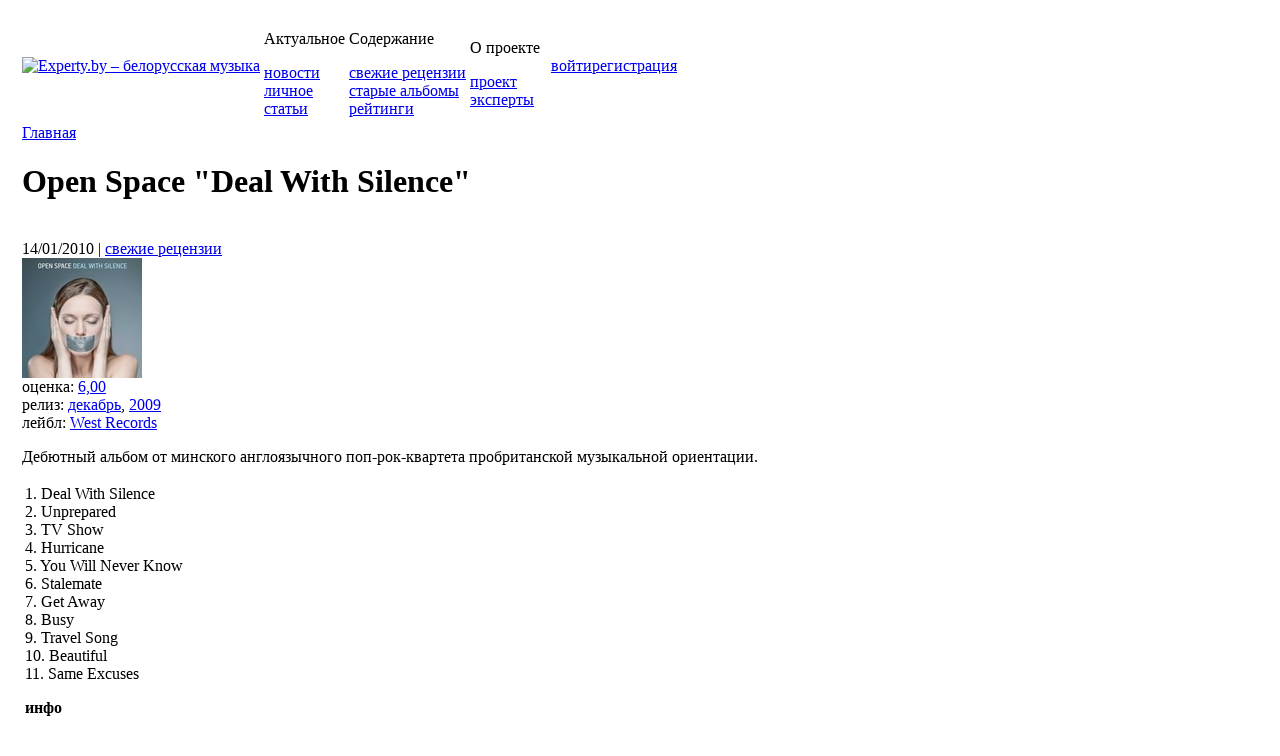

--- FILE ---
content_type: text/html; charset=utf-8
request_url: https://www.experty.by/content/open-space-deal-silence
body_size: 53970
content:
<?xml version="1.0"?>
<!DOCTYPE html PUBLIC "-//W3C//DTD XHTML 1.0 Transitional//EN" "http://www.w3.org/TR/xhtml1/DTD/xhtml1-transitional.dtd">
        
<html xmlns="http://www.w3.org/1999/xhtml" xmlns:fb="http://www.facebook.com/2008/fbml" xml:lang="ru" lang="ru" dir="ltr">
<head>
<meta http-equiv="Content-Type" content="text/html; charset=utf-8" />
<meta http-equiv="Content-Type" content="text/html; charset=utf-8" />
<link rel="canonical" href="https://www.experty.by/content/open-space-deal-silence" />
<link rel="shortcut icon" href="/sites/all/themes/experty_2/favicon.ico" type="image/x-icon" />


        <meta property="og:title" content="Open Space &quot;Deal With Silence&quot;" />
        <meta property="og:type" content="article" />
        <meta property="og:description" content="Дебютный альбом от минского англоязычного поп-рок-квартета пробританской музыкальной ориентации.

" />
        <meta property="og:url" content="https://www.experty.by/content/open-space-deal-silence" />
        <meta property="og:site_name" content="http://experty.by" />
        <meta property="og:image" content="http://experty.by/files/open-space-deal-with-silence_0.jpg?697627c43e6e1" />
        <link rel="image_src" href="http://experty.by/files/open-space-deal-with-silence_0.jpg?697627c43e71b" />

        
<title>Open Space &quot;Deal With Silence&quot; | Experty.by – белорусская музыка</title>
<link type="text/css" rel="stylesheet" media="all" href="/sites/all/modules/cck/theme/content-module.css?Z" />
<link type="text/css" rel="stylesheet" media="all" href="/sites/all/modules/ctools/css/ctools.css?Z" />
<link type="text/css" rel="stylesheet" media="all" href="/sites/all/modules/filefield/filefield.css?Z" />
<link type="text/css" rel="stylesheet" media="all" href="/sites/all/modules/fivestar/css/fivestar.css?Z" />
<link type="text/css" rel="stylesheet" media="all" href="/sites/all/modules/rate/rate.css?Z" />
<link type="text/css" rel="stylesheet" media="all" href="/sites/all/modules/tagadelic/tagadelic.css?Z" />
<link type="text/css" rel="stylesheet" media="all" href="/sites/all/modules/cck/modules/fieldgroup/fieldgroup.css?Z" />
<link type="text/css" rel="stylesheet" media="all" href="/sites/all/modules/views/css/views.css?Z" />
<link type="text/css" rel="stylesheet" media="all" href="/sites/all/modules/hybridauth/plugins/icon_pack/hybridauth_48/hybridauth_48.css?Z" />
<link type="text/css" rel="stylesheet" media="all" href="/sites/all/modules/hybridauth/css/hybridauth.css?Z" />
<link type="text/css" rel="stylesheet" media="all" href="/sites/all/modules/rate/templates/number-up-down/number-up-down.css?Z" />
<link type="text/css" rel="stylesheet" media="all" href="/sites/all/themes/experty_2/css/bar-ui.css?Z" />
<link type="text/css" rel="stylesheet" media="all" href="/sites/all/themes/experty_2/css/demo.css?Z" />
<link type="text/css" rel="stylesheet" media="all" href="/sites/all/themes/experty_2/css/jquery.mCustomScrollbar.min.css?Z" />
<link type="text/css" rel="stylesheet" media="all" href="/sites/all/themes/experty_2/css/style_play.css?Z" />
<link type="text/css" rel="stylesheet" media="all" href="/sites/all/themes/experty_2/nx-style.css?Z" />
<link type="text/css" rel="stylesheet" media="all" href="/sites/all/themes/experty_2/nx-menus.css?Z" />
<link type="text/css" rel="stylesheet" media="all" href="/sites/all/themes/experty_2/admin.css?Z" />
<!--[if lt IE 7]><link type="text/css" rel="stylesheet" media="all" href="https://www.experty.by/sites/all/themes/experty_2/nx-style-ltIE7.css" /><![endif]-->
<!--[if lt IE 8]><link type="text/css" rel="stylesheet" media="all" href="https://www.experty.by/sites/all/themes/experty_2/nx-style-ltIE8.css" /><![endif]-->
<script type="text/javascript" src="/misc/jquery.js?Z"></script>
<script type="text/javascript" src="/misc/drupal.js?Z"></script>
<script type="text/javascript" src="/files/languages/ru_d4a249264e3146b07dc5fff6c17d6c53.js?Z"></script>
<script type="text/javascript" src="/sites/all/modules/fivestar/js/fivestar.js?Z"></script>
<script type="text/javascript" src="/sites/all/modules/hybridauth/js/hybridauth.js?Z"></script>
<script type="text/javascript" src="/sites/all/modules/rate/rate.js?Z"></script>
<script type="text/javascript" src="/sites/all/themes/experty_2/jquery.cookie.js?Z"></script>
<script type="text/javascript" src="/sites/all/themes/experty_2/jquery.session.js?Z"></script>
<script type="text/javascript" src="/sites/all/themes/experty_2/nx-collapse.js?Z"></script>
<script type="text/javascript" src="/sites/all/themes/experty_2/script.js?Z"></script>
<script type="text/javascript" src="/sites/all/themes/experty_2/js/soundmanager2.js?Z"></script>
<script type="text/javascript" src="/sites/all/themes/experty_2/js/bar-ui.js?Z"></script>
<script type="text/javascript" src="/sites/all/themes/experty_2/js/jquery.mCustomScrollbar.min.js?Z"></script>
<script type="text/javascript">
<!--//--><![CDATA[//><!--
jQuery.extend(Drupal.settings, { "basePath": "/", "fivestar": { "titleUser": "Ваша оценка: ", "titleAverage": "читатели: ", "feedbackSavingVote": "Сохраняем Ваш голос...", "feedbackVoteSaved": "Ваш голос учтён", "feedbackDeletingVote": "Удаляем Ваш голос...", "feedbackVoteDeleted": "Ваш голос удалён" }, "CToolsUrlIsAjaxTrusted": { "/content/open-space-deal-silence?destination=node%2F549": true, "/content/open-space-deal-silence": [ true, true ] } });
//--><!]]>
</script>
<script type="text/javascript">
<!--//--><![CDATA[//><!--
nx_ie_version = 0;
nx_png_fix_mode = false;
nx_base_path = 'https://www.experty.by/';
nx_empty_gif_path = 'https://www.experty.by/sites/all/themes/experty_2/images/empty.gif';
//--><!]]>
</script>
<!--[if IE 6]><script type="text/javascript"> nx_ie_version = 6; </script><![endif]-->
<!--[if IE 7]><script type="text/javascript"> nx_ie_version = 7; </script><![endif]-->
<!--[if IE 8]><script type="text/javascript"> nx_ie_version = 8; </script><![endif]-->

</head>

<body class="user-not_admin logged_in-no page-not_front layout-left destination-node-549 universal_destination-node-n header_reg_cnt_3 page_ws_node_type_page page_ws_node_type_page-node_page">
<!-- Google Tag Manager -->
<noscript><iframe src="//www.googletagmanager.com/ns.html?id=GTM-MBCQ3T" height="0" width="0" style="display:none;visibility:hidden"></iframe></noscript>
<script>(function(w,d,s,l,i){w[l]=w[l]||[];w[l].push({'gtm.start': new Date().getTime(),event:'gtm.js'});var f=d.getElementsByTagName(s)[0], j=d.createElement(s),dl=l!='dataLayer'?'&l='+l:'';j.async=true;j.src= '//www.googletagmanager.com/gtm.js?id='+i+dl;f.parentNode.insertBefore(j,f); })(window,document,'script','dataLayer','GTM-MBCQ3T');</script>
<!-- End Google Tag Manager -->
<div id="fb-root"></div>
<script>(function(d, s, id) {
        var js, fjs = d.getElementsByTagName(s)[0];
        if (d.getElementById(id)) return;
        js = d.createElement(s); js.id = id;
        js.src = "//connect.facebook.net/ru_RU/sdk.js#xfbml=1&version=v2.0&appId=194060827295736";
        fjs.parentNode.insertBefore(js, fjs);
    }(document, 'script', 'facebook-jssdk'));</script>
    <table class="page struct" align="center">
        <tr>
            <td class="L_Field struct">&nbsp;</td>
            <td class="M_Field struct"><div class="page-border">

                <div class="head_part-line-top"></div>

                <table class="head_part page_part struct">
                    <tr>
                        <td class="column_1 struct">
                            <!-- COLUMN 1 -->
                                <div class="column_1-cover-1">
                                <div class="column_1-cover-2">
                                    <a class="logo ff_clear_link" href="/" title="Experty.by – белорусская музыка">
                                        <img src="https://www.experty.by/sites/all/themes/experty_2/logo.png" alt="Experty.by – белорусская музыка" />
                                    </a><div class="c_clear"></div>
                                </div>
                                </div>
                            <!-- END COLUMN 1 -->
                        </td>

                        <td class="column_2 struct">
                            <!-- COLUMN 2 -->
                                <div class="column_2-cover-1">
                                <div class="column_2-cover-2">
                                    <div id="block-views-top_menu-block_1" class="c_block block odd  block-odd block-views block-num-1 block-single">
<div class="c_block-subStyle">
    <div class="c_block-bg_1 c_block-bg_x"><div class="c_block-bg_2 c_block-bg_x">
    <div class="c_block-bg_3 c_block-bg_x"><div class="c_block-bg_4 c_block-bg_x">

        
        <div class="c_block_content content">
            <div class="c_clear"></div>
                <div class="view view-top-menu view-id-top_menu view-display-id-block_1 view-dom-id-2">
        <div class="view-header">
      <p>Актуальное</p>
    </div>
  
  
  
      <div class="view-content">
        <div class="views-row views-row-1 views-row-odd views-row-first">
      
  <div class="views-field-name">
                <span class="field-content"><a href="/category/razdel/aktualnoe/novosti">новости</a></span>
  </div>
  </div>
  <div class="views-row views-row-2 views-row-even">
      
  <div class="views-field-name">
                <span class="field-content"><a href="/category/razdel/aktualnoe/lichnoe">личное</a></span>
  </div>
  </div>
  <div class="views-row views-row-3 views-row-odd views-row-last">
      
  <div class="views-field-name">
                <span class="field-content"><a href="/category/razdel/aktualnoe/stati">статьи</a></span>
  </div>
  </div>
    </div>
  
  
  
  
  
  
</div>             <div class="c_clear"></div>
        </div>

    </div></div>
    </div></div>
</div>
</div>

<span class="c_block_bounder c_block_bounder-single"></span>                                </div>
                                </div>
                            <!-- END COLUMN 2 -->
                            <img class="min_size" src="https://www.experty.by/sites/all/themes/experty_2/images/empty.gif" alt="" />
                        </td>

                        <td class="column_3 struct" style="">
                            <!-- COLUMN 3 -->
                                <div class="column_3-cover-1">
                                <div class="column_3-cover-2">
                                    <div id="block-views-top_menu-block_2" class="c_block block odd  block-odd block-views block-num-1 block-single">
<div class="c_block-subStyle">
    <div class="c_block-bg_1 c_block-bg_x"><div class="c_block-bg_2 c_block-bg_x">
    <div class="c_block-bg_3 c_block-bg_x"><div class="c_block-bg_4 c_block-bg_x">

        
        <div class="c_block_content content">
            <div class="c_clear"></div>
                <div class="view view-top-menu view-id-top_menu view-display-id-block_2 view-dom-id-3">
        <div class="view-header">
      <p>Содержание</p>
    </div>
  
  
  
      <div class="view-content">
        <div class="views-row views-row-1 views-row-odd views-row-first">
      
  <div class="views-field-name">
                <span class="field-content"><a href="/category/razdel/soderzhanie/svezhie-retsenzii">свежие рецензии</a></span>
  </div>
  </div>
  <div class="views-row views-row-2 views-row-even">
      
  <div class="views-field-name">
                <span class="field-content"><a href="/category/razdel/soderzhanie/starye-albomy">старые альбомы</a></span>
  </div>
  </div>
  <div class="views-row views-row-3 views-row-odd views-row-last">
      
  <div class="views-field-name">
                <span class="field-content"><a href="/category/razdel/soderzhanie/reitingi">рейтинги</a></span>
  </div>
  </div>
    </div>
  
  
  
  
  
  
</div>             <div class="c_clear"></div>
        </div>

    </div></div>
    </div></div>
</div>
</div>

<span class="c_block_bounder c_block_bounder-single"></span>                                </div>
                                </div>
                            <!-- END COLUMN 3 -->
                            <img class="min_size" src="https://www.experty.by/sites/all/themes/experty_2/images/empty.gif" alt="" />
                        </td>

                        <td class="column_4 struct" style="">
                            <!-- COLUMN 4 -->
                                <div class="column_4-cover-1">
                                <div class="column_4-cover-2">
                                    <div id="block-views-top_menu-block_3" class="c_block block odd  block-odd block-views block-num-1 block-single">
<div class="c_block-subStyle">
    <div class="c_block-bg_1 c_block-bg_x"><div class="c_block-bg_2 c_block-bg_x">
    <div class="c_block-bg_3 c_block-bg_x"><div class="c_block-bg_4 c_block-bg_x">

        
        <div class="c_block_content content">
            <div class="c_clear"></div>
                <div class="view view-top-menu view-id-top_menu view-display-id-block_3 view-dom-id-4">
        <div class="view-header">
      <p>О проекте</p>
    </div>
  
  
  
      <div class="view-content">
        <div class="views-row views-row-1 views-row-odd views-row-first">
      
  <div class="views-field-name">
                <span class="field-content"><a href="/category/razdel/o-proekte/proekt">проект</a></span>
  </div>
  </div>
  <div class="views-row views-row-2 views-row-even views-row-last">
      
  <div class="views-field-name">
                <span class="field-content"><a href="/category/razdel/o-proekte/eksperty">эксперты</a></span>
  </div>
  </div>
    </div>
  
  
  
  
  
  
</div>             <div class="c_clear"></div>
        </div>

    </div></div>
    </div></div>
</div>
</div>

<span class="c_block_bounder c_block_bounder-single"></span>                                </div>
                                </div>
                            <!-- END COLUMN 4 -->
                            <img class="min_size" src="https://www.experty.by/sites/all/themes/experty_2/images/empty.gif" alt="" />
                        </td>

                        <td class="column_5 struct">
                            <!-- COLUMN 5 -->
                                <div class="column_5-cover-1">
                                <div class="column_5-cover-2">
                                    <div class="user_area-shadow">
                                        <table class="user_area-struct struct">
                                            <tr>
                                                <td class="td-avatar struct">
                                                    <a href="/user"><img src="/sites/all/themes/experty_2/images/avatar-default-anonymous.png" alt="" title="" width="37" height="40" /></a>                                                </td>
                                                <td class="td-links struct">
                                                    <a href="/user">войти</a><a href="/user/register">регистрация</a>                                                </td>
                                            </tr>
                                        </table>
                                    </div>
                                </div>
                                </div>
                            <!-- END COLUMN 5 -->
                            <img class="min_size" src="https://www.experty.by/sites/all/themes/experty_2/images/empty.gif" alt="" />
                        </td>
                    </tr>
                </table>

                <div class="head_part-line-bottom"></div>


                <table class="body_part page_part struct">
                    <tr>
                        <td class="column_1 struct">
                            <!-- COLUMN 1 -->
                                <div class="column_1-cover-1">
                                <div class="column_1-cover-2">
                                    <div class="breadcrumb"><a class="last" href="/">Главная</a></div>                                                                        <h1 class="c_page_title">Open Space &quot;Deal With Silence&quot;</h1><div class="c_clear">&nbsp;</div>                                                                                                            <div id="node-549" class="c_node node node-nid_549 node-type_page">
    <div class="c_node-subStyle">

    <span class="submitted_excl">
        <span class="datetime"><span class="red_square"></span>14/01/2010</span>        <span class="submitted_excl-bounder">|</span>        <span class="primary_term"><a href="https://www.experty.by/category/razdel/soderzhanie/svezhie-retsenzii">свежие рецензии</a></span>    </span>

        
        <div class="c_node_content content">
                            <div class="field field-type-filefield field-field-page-image">
    <div class="field-items">
            <div class="field-item odd">
                    <img src="https://www.experty.by/files/imagecache/120x120/open-space-deal-with-silence_0.jpg" alt="" title="" width="120" height="120" class="imagecache imagecache-120x120 imagecache-default imagecache-120x120_default"/>        </div>
        </div>
</div>
<div class="terms-by-vacabulary"><label class="voc_name">оценка:&nbsp;</label><a href="https://www.experty.by/category/otsenka/600">6,00</a></div><div class="terms-by-vacabulary"><label class="voc_name">релиз:&nbsp;</label><a href="https://www.experty.by/category/reliz/dekabr">декабрь</a>, <a href="https://www.experty.by/category/reliz/2009">2009</a></div><div class="terms-by-vacabulary"><label class="voc_name">лейбл:&nbsp;</label><a href="https://www.experty.by/category/leibl/west-records">West Records</a></div><p>Дебютный альбом от минского англоязычного поп-рок-квартета пробританской музыкальной ориентации.</p>
<table>
<td>
1. Deal With Silence<br />
2. Unprepared<br />
3. TV Show<br />
4. Hurricane<br />
5. You Will Never Know<br />
6. Stalemate<br />
7. Get Away<br />
8. Busy<br />
9. Travel Song<br />
10. Beautiful<br />
11. Same Excuses
<p><b>инфо</b></p>
<p>Музыка и слова - Виталий Матиевский</p>
<p>Open Space:</p>
<p>Виталий Матиевский - вокал, гитара, фортепьяно<br />
Максим Местовский - гитара<br />
Сева Маслов - бас-гитара<br />
Андрей Малашенко - барабаны, перкуссия</p>
<p>В записи также участвовала Елена Холодова - виолончель (5)</p>
<p>Продюсирование и аранжировки всех песен - Open Space<br />
Студия - Granny Records (Минск, Беларусь)<br />
Инженер записи и сведения - Анатолий Шманай<br />
Мастеринг - Джером Шмит (Air Mastering, Лондон, Великобритания)</p>
<p><b>где взять</b></p>
<p>В магазинах <a target="new" href="http://www.mz.by">"Мистерия звука"</a>.</p>
</td>
</table>
<p></p>
<h2>мнения экспертов</h2>
<p><b>Сергей Будкин</b></p>
<p><i>оценка: 7,00</i></p>
<p>Акуратна загорнутыя і пададзеныя амаль з гэлахераўскім патасам 11 песень ад менскіх прыхільнікаў брытанскага року. Сёе-тое з выдадзенага на "Deal With Silence" ужо даўно на добрым рахунку, як песенька "Beautiful", якая ўжо успрымаецца саўндтрэкам да даўно нясьвежай студэнцкай кінакамэдыі. Open Space запісалі альбом патэнцыйных гітоў – пры належнай увазе кожны з гэтых трэкаў можа стрэльнуць і навязнуць на вушах. </p>
<p>Цяжка сказаць пра адметнасьць каманды, пакуль успрымаецца яна, як адна з трэсак на хвалях ангельскамоўнага незалежнага року. Пытаньне толькі ў тым, наколькі ж атрымаецца вылучыцца з той плыні. Матэрыял сьведчыць, што амбітнасьць Open Space выходзіць куды далей за межы вечарыны, прысьвечанай Muse, гэта бачна ня толькі з вытанчанасьці і густоўнасьці аранжыровак, але і агульнага падыходу да аздабленьня свайго прадукту.</p>
<p><i><a href="http://www.experty.by">Experty.by</a></i></p>
<hr />
<p><b>Дмитрий Безкоровайный</b></p>
<p><i>оценка: 6,00</i></p>
<p>Open Space играют бойкий британский поп-рок, скрещивающий традиции брит-попа середины 90-х и завязанного на нем более позднего мэйнстрима. Хотя голос вокалиста и общий музыкально-роматический контекст (пусть даже без клавишных) отсылают в первую очередь к Coldplay и их второму альбому "A Rush Of Blood To The Head" (2002).</p>
<p>Группа делает ставку на простенькие мелодии, в той или иной степени позаимствованные с любимых дисков британских групп, и красивенькие гитары – на серьезные высоты подобный подход не претендует, но, в общем-то, работает в том числе благодаря неплохому по белорусским меркам звуку. Разве что барабаны периодически проваливаются куда-то в подвал ("Unprepared").</p>
<p>Но главная беда у Open Space с текстами и их воспроизведением. Во-первых, они часто слишком наивны по содержанию и будто написаны по школьному словарю (например, "Same Excuses"). Во-вторых, что еще хуже, у вокалиста явные проблемы с произношением, слышные даже неспециалисту – ошибки в гласных (типично русское "э" в "мЭд", "мЭйк"), а также явные спотыкания на элементарных согласных (твердые "т" и "д").</p>
<p>При всем при этом альбом сам по себе достаточно ровный, просто не хватает класса в нюансах. Самая красивая песня так и называется – "Beautiful", но в альбомной версии ее изрядно подпортили. Также красивая "Busy" (особенно в припевах), но куплеты слабоваты. И так достаточно часто.</p>
<p>Если же смотреть по балансу самого материала и его воплощения, то лучше других получились "Deal With Silence", "TV Show", "Travel Song". Побольше бы вот таких удач и тогда у группы все будет хорошо. А пока что шесть с натяжкой.</p>
<p><i><a href="http://www.experty.by">Experty.by</a></i></p>
<hr />
<p><b>Олег Климов</b></p>
<p><i>оценка: 6,00</i></p>
<p>Брит-рок живее брит-попа! Он всем нам даст еще курнуть, он всех нас однажды все-таки загонит в могилку!</p>
<p>Чем отличается данная группа от иных коллективов британской волны – в худшую ли, в лучшую ли сторону, – я так и не понял. По мне, так они почти все на одно лицо и на одну музыку, кроме самых мэтров, разве что, как сказал один известный рок-политик: мэтры британского вторжения – отдельно, остальные – отдельно.</p>
<p>Я в курсе, что пока будет жива вечная музыка "битлов", мы с вами обречены на весь этот брит-поп. Но хочется чего-нибудь погорячее или помелодичнее. Четверочка вещей у Open Space бодрит и правильно печалит, но все остальное – нет. Спасибо, однако, что в бессмысленную тоску не вгоняет. Да и сделано все качественно, что правда, то правда.</p>
<p>"Deal With Silence", "Busy", "Travel Song", "Same Excuses".</p>
<p><i><a href="http://www.experty.by">Experty.by</a></i></p>
<hr />
<p><b>Дмитрий Подберезский</b></p>
<p><i>оценка: 5,00</i></p>
<p>Праз увесь час, як я слухаў гэты альбом, аніяк ня мог адбіцца ад думкі, што слухаю выкшталцоны прадукт. Не, ня ў сэнсе мастацкае якасьці. У сэнсе прадукцыі.</p>
<p>Усё тут настолькі дасканала, прамерана, вылізана, адфарматавана, стэрылізавана, што й вуху зачапіцца няма за што! Першыя трэкі наогул праходзяць незаўважна адзін за другім, аніяк не застаючыся ў памяці. Бяда прыходзіць бліжэй да заканчэньня праграмы, недзе ў апошніх трох трэках, калі раптам зьяўляюцца нейкія нестандартныя гармоніі, мэлядычныя звароты, якія відавочна вылятаюць па-за агульнае рэчышча ўсяе праграмы. Пачынаюць гучаць нейкія натуральныя рэчы! Бо ўсё, што гучала перад гэтым, было чыста пазбаўленае жывога дыханьня, таму што, на маю думку, была пралічана звыш з мэтаю (ня ў крыўду музыкам) гарантавана ўпісацца ў стандарты музычнага стылю, на які магчыма павесіць які заўгодна ярлык: ці то брыт-пап, ці то бел-фармат.</p>
<p>Не чапляе мяне гэта! Хоць бы якая  агіднасьць праціснулася б у гэты акучаны ультра-фіялетам кабінэт, хоць якая няправільнасьць перабегла знянацку дарогу гэтым вывераным хадам ды мэлядыйным (заўважу: ня надта выразным, яскравым) пабудовам! Хоць бы якая Ганнушка праліла тут алей! Ото й была б прыгода!</p>
<p>А так – прабачце: сумна, дастаткова аднастайна, нудна. Хоць і ўсё, здаецца, вельмі правільна. Усё вельмі beautiful, красиво. Але – агню не стае, пажару, панікі. Сапраўдны рок, на маю думку, нараджаецца не ў гімназіях з выдатным узроўнем выкладаньня замежных моваў, а ў дзіцячых дамах, дзе паварыхі крадуць апошнія фрукты. Не ў цяпліцах з камэрамі відэаназіраньня, А на лясных дзялянках, дзе канопля выдатна ўжываецца з пятрушкай альбо цыбуляю.</p>
<p>Музыкі Open Space уклалі ў гэтую праграму, што відаць, шмат высілкаў і грошай. Яны лічаць, што крочаць па правільнаму шляху. Гэта – іхняя воля. Да мэты дойдзе толькі той, хто перакананы ў слушнасьці ўласных рашэньняў. Жадаючы музыкам гурту самага лепшага, я адно заўважу: дарога без паваротаў часьцей за ўсё вядзе да забыцьця. Яна самая лёгкая, але й адначасова – найбольш кароткая. Застаецца толькі вырашыць: да безсьмяротнасьці ці да заняпаду?</p>
<p>Нешта перад хайвэем Open Space мроіцца мне тупік...</p>
<p><i><a href="http://www.experty.by">Experty.by</a></i></p>
<hr />
<p><i><b>ВНИМАНИЕ!</b></i></p>
<p>Каждый зарегистрированный пользователь может выставить свою оценку этому диску в течение 15 дней с момента публикации рецензии. На основе оценок зарегистрированных пользователей будет вручена отдельная награда Experty.by по итогам 2009 года.</p>
<p>Чтобы выставить оценку данному диску, достаточно <a href="http://www.experty.by/?q=user/register">зарегистрироваться</a> и, зайдя на эту же страницу, выбрать нужную оценку в специальном блоке. Вы можете также оставить свой комментарий.</p>
<div class="terms-by-vacabulary"><label class="voc_name">стили:&nbsp;</label><a href="https://www.experty.by/category/stili/pop-rok">поп-рок</a>, <a href="https://www.experty.by/category/stili/rok">рок</a></div><div class="terms-by-vacabulary"><label class="voc_name">артисты:&nbsp;</label><a href="https://www.experty.by/category/artisty/open-space">Open Space</a></div><div class="fivestar-static-form-item"><div class="form-item">
 <label>читатели: </label>
 <div class="fivestar-widget-static fivestar-widget-static-vote fivestar-widget-static-10 clear-block"><div class="star star-1 star-odd star-first"><span class="on">6.57143</span></div><div class="star star-2 star-even"><span class="on"></span></div><div class="star star-3 star-odd"><span class="on"></span></div><div class="star star-4 star-even"><span class="on"></span></div><div class="star star-5 star-odd"><span class="on"></span></div><div class="star star-6 star-even"><span class="on"></span></div><div class="star star-7 star-odd"><span class="on" style="width: 57.143%"></span></div><div class="star star-8 star-even"><span class="off"></span></div><div class="star star-9 star-odd"><span class="off"></span></div><div class="star star-10 star-even star-last"><span class="off"></span></div></div>
 <div class="description"><div class="fivestar-summary fivestar-summary-combo"><span class="user-rating">Ваша оценка: <span>Пусто</span></span> <span class="average-rating">Средняя: <span>6.6</span></span> <span class="total-votes">(<span>14</span> votes)</span></div></div>
</div>
</div><div class="field field-type-phptext field-field-voted-users">
      <div class="field-label">список проголосовавших по оценкам:&nbsp;</div>
    <div class="field-items">
            <div class="field-item odd">
                    ﻿<div class="view view-vote-out view-id-vote_out view-display-id-block_1 view-dom-id-1">
    
  
  
      <table class="views-table-voted-by-estimations">
      <thead>
        <tr>
            <th>
              оценки            </th>
            <th>
              пользователи            </th>
        </tr>        
    </thead>
    <tbody>
      ﻿

    <tr>
      <td>10</td>
      <td>
        <a href="https://www.experty.by/user/309">kirik17</a>, <a href="https://www.experty.by/user/519">walking-mess</a>, <a href="https://www.experty.by/user/521">Stepashka</a>, <a href="https://www.experty.by/user/525">sowa</a>      </td>
    </tr>

﻿

    <tr>
      <td>8</td>
      <td>
        <a href="https://www.experty.by/user/505">Exitmusic</a>      </td>
    </tr>

﻿

    <tr>
      <td>7</td>
      <td>
        <a href="https://www.experty.by/user/459">trugenik sela</a>, <a href="https://www.experty.by/user/490">kochegar</a>      </td>
    </tr>

﻿

    <tr>
      <td>6</td>
      <td>
        <a href="https://www.experty.by/users/mshmel">MShmel</a>      </td>
    </tr>

﻿

    <tr>
      <td>5</td>
      <td>
        <a href="https://www.experty.by/users/cesco">Cesco</a>, <a href="https://www.experty.by/user/137">notararity</a>, <a href="https://www.experty.by/user/410">Wooster</a>      </td>
    </tr>

﻿

    <tr>
      <td>4</td>
      <td>
        <a href="https://www.experty.by/user/299">townshend</a>, <a href="https://www.experty.by/user/468">candy</a>      </td>
    </tr>

﻿

    <tr>
      <td>1</td>
      <td>
        <a href="https://www.experty.by/user/408">pacyfik</a>      </td>
    </tr>

    </tbody>
    </table>
  
  
  
  
  
  
</div>         </div>
        </div>
</div>
                            
        </div>
                <div style="margin: 5px 0 0 0;">
            <div style="padding-left: 10px; margin-bottom:10px;">
                <div class="fb-like" data-width="450" data-layout="standard" data-action="recommend" data-show-faces="true" data-share="false"></div>
            </div>
            <div style="float:left; padding-left: 10px">
                <!-- Put this script tag to the <head> of your page -->
                <script type="text/javascript" src="http://userapi.com/js/api/openapi.js?22"></script>

                <script type="text/javascript">
                    VK.init({apiId: 2254039, onlyWidgets: true});
                </script>
                <!-- Put this div tag to the place, where the Like block will be -->
                <div id="vk_like" style="padding: 0; width:140px;"></div>
                <script type="text/javascript">
                    VK.Widgets.Like("vk_like", {type: "button", width: 140}, 549);
                </script>
            </div>
            
            <div style="float:left; padding-left: 10px">
                <a href="http://twitter.com/share" class="twitter-share-button" data-count="horizontal">Tweet</a>
                <script type="text/javascript" src="http://platform.twitter.com/widgets.js"></script>
            </div>

        </div>
        <br />
        <div style="clear:both; height:20px; border-bottom:1px solid #ccc; margin-bottom:20px"></div><div><strong>Чтобы выставить оценку или оставить свой комментарий к этой публикации, войдите в систему. Нам важно ваше мнение!</strong></div><form action="/content/open-space-deal-silence?destination=node%2F549"  accept-charset="UTF-8" method="post" id="user-login-form">
<div><input type="hidden" name="form_build_id" id="form-4YPr284V0PCzrYBDxhBVGGQQzueL4K7xqZm2CI9TRMI" value="form-4YPr284V0PCzrYBDxhBVGGQQzueL4K7xqZm2CI9TRMI"  />
<input type="hidden" name="form_id" id="edit-user-login-block" value="user_login_block"  />
<div class="item-list"><h3>Или авторизируйтесь посредством:</h3><ul class="hybridauth-widget"><li class="first last"><a href="/hybridauth/window/Vkontakte?destination=node%2F549" title="VKontakte" class="hybridauth-widget-provider" rel="nofollow" data-hybridauth-provider="Vkontakte" data-hybridauth-url="/hybridauth/window/Vkontakte?destination=node%2F549" data-ajax="false" onclick="jQuery(this).parents(&#039;.hybridauth-widget&#039;).after(&#039;&lt;div&gt;&#039; + Drupal.t(&#039;Contacting&#039;) + &#039; &#039; + this.title + &#039;...&lt;/div&gt;&#039;);"><span class="hybridauth-icon hybridauth-vkontakte" title="VKontakte"></span></a></li>
</ul></div><div class="form-item" id="edit-name-wrapper">
 <label for="edit-name">Имя пользователя: <span class="form-required" title="Обязательное поле">*</span></label>
 <input type="text" maxlength="60" name="name" id="edit-name" size="15" value="" class="form-text required" />
</div>
<div class="form-item" id="edit-pass-wrapper">
 <label for="edit-pass">Пароль: <span class="form-required" title="Обязательное поле">*</span></label>
 <input type="password" name="pass" id="edit-pass"  maxlength="60"  size="15"  class="form-text required" />
</div>
<span class="button-ex button-ex-id-edit-submit"><span class="bc-1 bc-x"><span class="bc-2 bc-x"><span class="bc-3 bc-x"><input type="submit" name="op" id="edit-submit" value="Войти"  class="form-submit" /></span></span></span></span>
<!--div class="std_links">
    <span class="std_link-reg"></span>
    <span class="std_link-rmd"><a href="/user/password" title="Запросить новый пароль по электронной почте.">Забыли пароль?</a></span>
</div-->

</div></form>
                <div class="c_clear">&nbsp;</div>

        <div class="meta">
                        <div class="c_node_terms terms"></div>
                    </div>

                <div class="c_node_links c_links"><ul class="links inline"><li class="comment_forbidden first last"></li>
</ul></div>
        
    </div>
</div><div id="comments" class="c_all_comments"><h2 class="c_all_comments_title">Комментарии</h2><a id="comment-952"></a>
<div class="c_comment comment odd comment-odd comment-comment-published comment_depth-0">
<div class="c_comment-subStyle">

            <span class="c_comment-submitted submitted">
            Опубликовано             <span class="username">walking-mess (не проверено)</span>             <span class="datetime">Чт (14/01/2010 - 11:08)</span>        </span>
    
    <h3 class="c_comment_title"><a href="/content/open-space-deal-silence#comment-952" class="active">Deal with Silence</a></h3>

    
    <div class="c_comment_content content">
        <div class="rate-widget-1 rate-widget clear-block rate-average rate-widget-number_up_down rate-ca55d89687322613b581de9ac0c0ab0e" id="rate-comment-952-1-1"><a class="rate-button rate-number-up-down-btn-up" id="rate-button-3" rel="nofollow" href="/content/open-space-deal-silence?rate=0a88722827cb0a330f9b77e89460c756">+1</a>
<div class="rate-number-up-down-rating neutral">0</div>

<a class="rate-button rate-number-up-down-btn-down" id="rate-button-4" rel="nofollow" href="/content/open-space-deal-silence?rate=09c8ad9c954ffe9e88bb4063fb08fc64">-1</a>
</div><p>Долгожданный для меня альбом. 10 из 10 по песням Busy, Same Excuses, Stalemate, Hurricane и Get away.</p>
    </div>
    
    <div class="c_clear">&nbsp;</div>

            <div class="c_comment_links c_links"><ul class="links"><li class="comment_forbidden first last"></li>
</ul></div>
    
</div>
</div><a id="comment-954"></a>
<div class="c_comment comment even comment-even comment-comment-published comment_depth-0">
<div class="c_comment-subStyle">

            <span class="c_comment-submitted submitted">
            Опубликовано             <span class="username">Exitmusic</span>             <span class="datetime">Чт (14/01/2010 - 12:01)</span>        </span>
    
    <h3 class="c_comment_title"><a href="/content/open-space-deal-silence#comment-954" class="active">Ну, думается,</a></h3>

    
    <div class="c_comment_content content">
        <div class="rate-widget-1 rate-widget clear-block rate-average rate-widget-number_up_down rate-597aaeb25ae2c2c9d5a1f15f0024b94a" id="rate-comment-954-1-1"><a class="rate-button rate-number-up-down-btn-up" id="rate-button-7" rel="nofollow" href="/content/open-space-deal-silence?rate=f89f680acdf913ccea01d8144cdc6250">+1</a>
<div class="rate-number-up-down-rating neutral">0</div>

<a class="rate-button rate-number-up-down-btn-down" id="rate-button-8" rel="nofollow" href="/content/open-space-deal-silence?rate=db6da465c30be039fb83577a1b03c3d6">-1</a>
</div><p>Ну, думается, учитывая специфику записи в нашей странце — весьма достойно. Пронаунсмэнт... да — беда, но в целом пластинка-то удачная. Хотя, хотелось бы большего «смака» в самих инструментах. Для дебютного альбома так вообще более, чем хорошо.</p>
    </div>
    
    <div class="c_clear">&nbsp;</div>

            <div class="c_comment_links c_links"><ul class="links"><li class="comment_forbidden first last"></li>
</ul></div>
    
</div>
</div><a id="comment-956"></a>
<div class="c_comment comment odd comment-odd comment-comment-published comment_depth-0">
<div class="c_comment-subStyle">

            <span class="c_comment-submitted submitted">
            Опубликовано             <span class="username">ToT</span>             <span class="datetime">Чт (14/01/2010 - 17:11)</span>        </span>
    
    <h3 class="c_comment_title"><a href="/content/open-space-deal-silence#comment-956" class="active">Бэ &amp; Мэ</a></h3>

    
    <div class="c_comment_content content">
        <div class="rate-widget-1 rate-widget clear-block rate-average rate-widget-number_up_down rate-031fe1920e042b513868f2c760cca051" id="rate-comment-956-1-1"><a class="rate-button rate-number-up-down-btn-up" id="rate-button-11" rel="nofollow" href="/content/open-space-deal-silence?rate=7b4726c4451f05a1d0b1165c827fde95">+1</a>
<div class="rate-number-up-down-rating neutral">0</div>

<a class="rate-button rate-number-up-down-btn-down" id="rate-button-12" rel="nofollow" href="/content/open-space-deal-silence?rate=6396797292af06d79f690be652349e06">-1</a>
</div><p>Даўся вам гэты пранаунс.. Ці чулі вы, як па-ангельску размаўляюць, напрыклад, скотты? Ну зусім "калгаснікі". Лічу, што беларусы таксама маюць права на свой (не добры і не дрэнны, а які ёсць) ангельскі пранаунс, як і ўсе іншыя народы свету.<br />
Хлопцам - сяброўскае віншаванне з выхадам дыску!</p>
    </div>
    
    <div class="c_clear">&nbsp;</div>

            <div class="c_comment_links c_links"><ul class="links"><li class="comment_forbidden first last"></li>
</ul></div>
    
</div>
</div><a id="comment-957"></a>
<div class="c_comment comment even comment-even comment-comment-published comment_depth-0">
<div class="c_comment-subStyle">

            <span class="c_comment-submitted submitted">
            Опубликовано             <span class="username">Cesco</span>             <span class="datetime">Пт (15/01/2010 - 07:29)</span>        </span>
    
    <h3 class="c_comment_title"><a href="/content/open-space-deal-silence#comment-957" class="active">пару мыслей</a></h3>

    
    <div class="c_comment_content content">
        <div class="rate-widget-1 rate-widget clear-block rate-average rate-widget-number_up_down rate-6c30e09b1c6b3465621605d568307090" id="rate-comment-957-1-1"><a class="rate-button rate-number-up-down-btn-up" id="rate-button-15" rel="nofollow" href="/content/open-space-deal-silence?rate=f8c7577637bf65597436be45d6d311f8">+1</a>
<div class="rate-number-up-down-rating neutral">0</div>

<a class="rate-button rate-number-up-down-btn-down" id="rate-button-16" rel="nofollow" href="/content/open-space-deal-silence?rate=805f1787d0e69bf730d2753384e4e156">-1</a>
</div><p>ну совсем какой-то вялый, однообразный альбом, не знаю...<br />
плюс с солистом что-то надо делать, абсолютно, пардон, непрезентабельный вид.<br />
---<br />
<a href="http://www.last.fm/user/Cesco" title="http://www.last.fm/user/Cesco">http://www.last.fm/user/Cesco</a></p>
    </div>
    
    <div class="c_clear">&nbsp;</div>

            <div class="c_comment_links c_links"><ul class="links"><li class="comment_forbidden first last"></li>
</ul></div>
    
</div>
</div><a id="comment-961"></a>
<div class="c_comment comment odd comment-odd comment-comment-published comment_depth-0">
<div class="c_comment-subStyle">

            <span class="c_comment-submitted submitted">
            Опубликовано             <span class="username">Wooster (не проверено)</span>             <span class="datetime">Вс (17/01/2010 - 22:50)</span>        </span>
    
    <h3 class="c_comment_title"><a href="/content/open-space-deal-silence#comment-961" class="active">Проблема</a></h3>

    
    <div class="c_comment_content content">
        <div class="rate-widget-1 rate-widget clear-block rate-average rate-widget-number_up_down rate-76389dbba2d84e543958aab7ce2893b7" id="rate-comment-961-1-1"><a class="rate-button rate-number-up-down-btn-up" id="rate-button-19" rel="nofollow" href="/content/open-space-deal-silence?rate=1012d052d37de5a881afb46a9cac8e4b">+1</a>
<div class="rate-number-up-down-rating neutral">0</div>

<a class="rate-button rate-number-up-down-btn-down" id="rate-button-20" rel="nofollow" href="/content/open-space-deal-silence?rate=7bcae15ee5b7236893761359d84e85aa">-1</a>
</div><p>Проблема данного альбома проста - нет запоминающихся мелодий, нет хитов,а для данного жанра это необходимо. С другой стороны, в Беларуси нет грамотных продюссеров, которые смогли бы направить коллектив в нужное русло. Сразу видно, что над аранжментом работали сами музыканты: партии инструментов однообразны, особенно бас страдает. Не всем идёт простота Питера Хука, if you know what i mean)<br />
Произношение плохое, и тут вспоминать шотландцев, ирландцев незачем.<br />
моя оценка-5.</p>
    </div>
    
    <div class="c_clear">&nbsp;</div>

            <div class="c_comment_links c_links"><ul class="links"><li class="comment_forbidden first last"></li>
</ul></div>
    
</div>
</div><a id="comment-965"></a>
<div class="c_comment comment even comment-even comment-comment-published comment_depth-0">
<div class="c_comment-subStyle">

            <span class="c_comment-submitted submitted">
            Опубликовано             <span class="username">notararity</span>             <span class="datetime">Пнд (18/01/2010 - 12:07)</span>        </span>
    
    <h3 class="c_comment_title"><a href="/content/open-space-deal-silence#comment-965" class="active">Вяло, скучно,</a></h3>

    
    <div class="c_comment_content content">
        <div class="rate-widget-1 rate-widget clear-block rate-average rate-widget-number_up_down rate-5a6ffb1cc56c72ee524a17414d00603b" id="rate-comment-965-1-1"><a class="rate-button rate-number-up-down-btn-up" id="rate-button-23" rel="nofollow" href="/content/open-space-deal-silence?rate=49e088a9d07db80d1ca40a60fa5d057d">+1</a>
<div class="rate-number-up-down-rating neutral">0</div>

<a class="rate-button rate-number-up-down-btn-down" id="rate-button-24" rel="nofollow" href="/content/open-space-deal-silence?rate=cfdb5b3d820d59b9175e5bd474eb1293">-1</a>
</div><p>Вяло, скучно, неинтересно, однообразно...  так далее. Надоели не поющие вокалисты. То есть Матиевский поет свои песни. Но любой преподаватель постановки голоса, бегло постучав подушечками пальцев по только закрытой крышке фортепиано, изречет приблизительно следующее: "Мдя... а мальчик-то - не поющий!" Но тяга к "музыкальному самовыражению" сильнее, чем вокальная потенция.  Если это самое "музыкальное самовыражение" действительно что-то несет своего, авторского, оригинального - то это тем и интересно. А тут что имеем? Мэйнстримнее музыки тяжело представить (есть конечно, например - демо, записанное производителем на клавиши). А тут оказывается еще и произношение дурное (сам я языка не знаю и эти нюансы мне не видны). И диск. Зачем? Как визитная карточка? Или West Records на этом заработать хочет? Или West Records штампует что оплачено, а дальше это не их забота? Мастеринг в Англии? Это качество или дешевизна? В общем отрицательного больше чем положительного. Но положительное есть: ребята постарались и на диске звучат лучше и интересней чем на концерте.  Этот плюс дотягивает до 5.</p>
    </div>
    
    <div class="c_clear">&nbsp;</div>

            <div class="c_comment_links c_links"><ul class="links"><li class="comment_forbidden first last"></li>
</ul></div>
    
</div>
</div><a id="comment-966"></a>
<div class="c_comment comment odd comment-odd comment-comment-published comment_depth-0">
<div class="c_comment-subStyle">

            <span class="c_comment-submitted submitted">
            Опубликовано             <span class="username">MShmel</span>             <span class="datetime">Пнд (18/01/2010 - 12:39)</span>        </span>
    
    <h3 class="c_comment_title"><a href="/content/open-space-deal-silence#comment-966" class="active">З англійскай</a></h3>

    
    <div class="c_comment_content content">
        <div class="rate-widget-1 rate-widget clear-block rate-average rate-widget-number_up_down rate-cf53e0aa696d0df4360b377677986c91" id="rate-comment-966-1-1"><a class="rate-button rate-number-up-down-btn-up" id="rate-button-27" rel="nofollow" href="/content/open-space-deal-silence?rate=e2849289788a7746992c9b1827eb6fe6">+1</a>
<div class="rate-number-up-down-rating neutral">0</div>

<a class="rate-button rate-number-up-down-btn-down" id="rate-button-28" rel="nofollow" href="/content/open-space-deal-silence?rate=9ddf955230a1750adef60eac1d4a5992">-1</a>
</div><p>З англійскай вымовай, канечне, трэба нешта рабіць. Бо так гэта не справа. Надта кідаецца ў вочы. Горшай сярод беларускіх выканаўцаў я і не памятаю.<br />
Што да альбому: пасля больш-менш дынамічнага, але вельмі ўжо тыповага тытульнага трэка, усё даволі сумна і аднастайна. Непрыемны голас выкаліста падвойвае кепскае ўражанне.<br />
Можна мабыць адзначыць Beautiful, TV Show, Hurricane, Travel Song, але навошта?<br />
З плюсаў: мілая вокладка, мне чымсці нагадала вокладкі альбомаў Placebo.<br />
---<br />
<a href="http://www.last.fm/user/MShmel" title="http://www.last.fm/user/MShmel">http://www.last.fm/user/MShmel</a></p>
    </div>
    
    <div class="c_clear">&nbsp;</div>

            <div class="c_comment_links c_links"><ul class="links"><li class="comment_forbidden first last"></li>
</ul></div>
    
</div>
</div><a id="comment-971"></a>
<div class="c_comment comment even comment-even comment-comment-published comment_depth-0">
<div class="c_comment-subStyle">

            <span class="c_comment-submitted submitted">
            Опубликовано             <span class="username">sowa (не проверено)</span>             <span class="datetime">Втр (19/01/2010 - 01:55)</span>        </span>
    
    <h3 class="c_comment_title"><a href="/content/open-space-deal-silence#comment-971" class="active">Дорогие</a></h3>

    
    <div class="c_comment_content content">
        <div class="rate-widget-1 rate-widget clear-block rate-average rate-widget-number_up_down rate-194dbf59e181774aec9ddfb961015ae9" id="rate-comment-971-1-1"><a class="rate-button rate-number-up-down-btn-up" id="rate-button-31" rel="nofollow" href="/content/open-space-deal-silence?rate=333febc5c74b58e77c94d5b08e3f1f57">+1</a>
<div class="rate-number-up-down-rating neutral">0</div>

<a class="rate-button rate-number-up-down-btn-down" id="rate-button-32" rel="nofollow" href="/content/open-space-deal-silence?rate=45d8b9fa7b7d6c30868b28bfb2ac55ee">-1</a>
</div><p>Дорогие музыканты! Наконец-то вас можно услышать в полном альбоме! Поздравляю вас! Альбом просто завораживающий! Get away и Busy - теперь мои любимые песни, а Same Excuses - это вообще что-то неземное! К сожалению, альбом не передает той энергетики и эмоций, которые вы несете вживую, но сошлемся на белорусскую запись.<br />
Что касается акцента, то, говорю вам как человек, закончивший иняз, не парьтесь! Все у вас нормально. Конечно, нюансы есть, но, думаю, у группы Abba или у тех же SOAD никто звуки "т" и "д" не разбирает. Такова уж наша натура, критиковать то, что претендует на что-то. А вы на самом деле одни из единиц в этой стране, которые чего-то стоят! Не слушайте вы никого, плюньте на всех и творите дальше, у вас это очень хорошо получается! Если не вы, то кто?<br />
P.S Судя по комментариям. вы уже успели когда-то нажить себе врагов... Осторожнее, а то много как-то грязи...</p>
    </div>
    
    <div class="c_clear">&nbsp;</div>

            <div class="c_comment_links c_links"><ul class="links"><li class="comment_forbidden first last"></li>
</ul></div>
    
</div>
</div><a id="comment-972"></a>
<div class="c_comment comment odd comment-odd comment-comment-published comment_depth-0">
<div class="c_comment-subStyle">

            <span class="c_comment-submitted submitted">
            Опубликовано             <span class="username">candy (не проверено)</span>             <span class="datetime">Втр (19/01/2010 - 03:59)</span>        </span>
    
    <h3 class="c_comment_title"><a href="/content/open-space-deal-silence#comment-972" class="active">Тишина в Открытом Космосе</a></h3>

    
    <div class="c_comment_content content">
        <div class="rate-widget-1 rate-widget clear-block rate-average rate-widget-number_up_down rate-36c2719635131a2a6aa2a379cfde80dc" id="rate-comment-972-1-1"><a class="rate-button rate-number-up-down-btn-up" id="rate-button-35" rel="nofollow" href="/content/open-space-deal-silence?rate=ac38f620deae3502e3ab853935ca06c9">+1</a>
<div class="rate-number-up-down-rating neutral">0</div>

<a class="rate-button rate-number-up-down-btn-down" id="rate-button-36" rel="nofollow" href="/content/open-space-deal-silence?rate=2edf0ff38ba0cb9199874fb0c5fe9283">-1</a>
</div><p>Так всегда бывает - современный белорусский исполнитель, ориентированный на "брит-поп", он уже по определению  - "полу-святой" - он родину свою авторитарно-картофелную в цивилизацию тащит, к красоте английской музыкальной традиции приучить хочет!</p>
<p> А, может, это девушкам нравятся парни поющие по-английски! Разве это не повод для творчества? Ещё какой! И это даже хорошо, что голоса у "вокалиста" нет - так искренней получается!<br />
Девушки смогут это напевать в подъездах под гитару (или под гитаристом :) в крайнем случае)!</p>
<p>Как я поняла, основное сообщение для потенциальных слушателей от музыкантов - "Мастеринг - Джером Шмит (Air Mastering, Лондон, Великобритания)"! Правильно! И это девушкам тоже нравится! Особенно студенткам МГЛУ!</p>
    </div>
    
    <div class="c_clear">&nbsp;</div>

            <div class="c_comment_links c_links"><ul class="links"><li class="comment_forbidden first last"></li>
</ul></div>
    
</div>
</div><a id="comment-973"></a>
<div class="c_comment comment even comment-even comment-comment-published comment_depth-1">
<div class="c_comment-subStyle">

            <span class="c_comment-submitted submitted">
            Опубликовано             <span class="username">ToT</span>             <span class="datetime">Втр (19/01/2010 - 13:13)</span>        </span>
    
    <h3 class="c_comment_title"><a href="/content/open-space-deal-silence#comment-973" class="active">The Course Of British Irony</a></h3>

    
    <div class="c_comment_content content">
        <div class="rate-widget-1 rate-widget clear-block rate-average rate-widget-number_up_down rate-7494dae9b61be5d4a5f71a738fa8b650" id="rate-comment-973-1-1"><a class="rate-button rate-number-up-down-btn-up" id="rate-button-39" rel="nofollow" href="/content/open-space-deal-silence?rate=1137f89d474ace259e4b88014ba1737f">+1</a>
<div class="rate-number-up-down-rating neutral">0</div>

<a class="rate-button rate-number-up-down-btn-down" id="rate-button-40" rel="nofollow" href="/content/open-space-deal-silence?rate=a9dadd129510579e0acd97c43c0ab7aa">-1</a>
</div><p>Ай, нейкая касалапая Ваша iронiя. Трэба ўдасканальваць.. ))</p>
    </div>
    
    <div class="c_clear">&nbsp;</div>

            <div class="c_comment_links c_links"><ul class="links"><li class="comment_forbidden first last"></li>
</ul></div>
    
</div>
</div><a id="comment-1007"></a>
<div class="c_comment comment odd comment-odd comment-comment-published comment_depth-0">
<div class="c_comment-subStyle">

            <span class="c_comment-submitted submitted">
            Опубликовано             <span class="username">Паўлюк</span>             <span class="datetime">Чт (28/01/2010 - 23:04)</span>        </span>
    
    <h3 class="c_comment_title"><a href="/content/open-space-deal-silence#comment-1007" class="active">Слухаючы дыск,</a></h3>

    
    <div class="c_comment_content content">
        <div class="rate-widget-1 rate-widget clear-block rate-average rate-widget-number_up_down rate-c1ee3446c05fb2908a91b2c15e866feb" id="rate-comment-1007-1-1"><a class="rate-button rate-number-up-down-btn-up" id="rate-button-43" rel="nofollow" href="/content/open-space-deal-silence?rate=b9d7ee51bc88bc7393962a61e9aadd57">+1</a>
<div class="rate-number-up-down-rating neutral">0</div>

<a class="rate-button rate-number-up-down-btn-down" id="rate-button-44" rel="nofollow" href="/content/open-space-deal-silence?rate=bb79b7ae36008ab2ea3ff391dae11c16">-1</a>
</div><p>Слухаючы дыск, немагчыма не злавіць сябе на думцы, што ўсе трэкі на дыску даволі аднастайныя. Вось ты слухаеш і заўважаеш, што басовы або гітарны ўступ, які адкрывае трэк, з зайздроснай упартасьцю зьмяняецца амаль аднолькавым маркотным брытпопаўскім гучаньнем, дзе за вакалам і рытм-сэкцыяй ужо амаль нічога і няма. І толькі фінальныя Same Excuses пад клявішы разьбіваюць ужо амаль абсалютную заканамернасьць.</p>
<p>Запісана ўсё ня дрэнна, і хоць я ня маю такога піетэту да правільнага вымаўленьня – ня ў тым шчасьце – а вось голас і сапраўды пакідае жадаць лепшага. Яшчэ адзін прыемны момант ёсьць, Open Space, як і раней, радуюць вокладкамі, малайцы.</p>
<p>Таму някепска, але нуднавата. Я б спаставіў 6.<br />
--<br />
<a href="http://last.fm/user/pauluk_dunaj" title="http://last.fm/user/pauluk_dunaj">http://last.fm/user/pauluk_dunaj</a></p>
    </div>
    
    <div class="c_clear">&nbsp;</div>

            <div class="c_comment_links c_links"><ul class="links"><li class="comment_forbidden first last"></li>
</ul></div>
    
</div>
</div><a id="comment-1014"></a>
<div class="c_comment comment even comment-even comment-comment-published comment_depth-0">
<div class="c_comment-subStyle">

            <span class="c_comment-submitted submitted">
            Опубликовано             <span class="username">Slaver</span>             <span class="datetime">Вс (31/01/2010 - 20:42)</span>        </span>
    
    <h3 class="c_comment_title"><a href="/content/open-space-deal-silence#comment-1014" class="active">Пісаў тут.</a></h3>

    
    <div class="c_comment_content content">
        <div class="rate-widget-1 rate-widget clear-block rate-average rate-widget-number_up_down rate-279c8e50f74a71101258a7592389448e" id="rate-comment-1014-1-1"><a class="rate-button rate-number-up-down-btn-up" id="rate-button-47" rel="nofollow" href="/content/open-space-deal-silence?rate=22ed49b8a2558b984ebb4a1a0f68919f">+1</a>
<div class="rate-number-up-down-rating neutral">0</div>

<a class="rate-button rate-number-up-down-btn-down" id="rate-button-48" rel="nofollow" href="/content/open-space-deal-silence?rate=915064b3c74627f16d7f899f3b3f9100">-1</a>
</div><p>Пісаў <a href="http://ultra-music.com/articles/releases/1775">тут</a>. Адзнака — 6.</p>
<p>--</p>
<p>От дебютного альбома группы <strong>Open Space</strong> я ждал той же пересоложенной попсовости предыдущих записи (некоторые, впрочем, вошли и в альбом): мальчики-зайчики поют красивые песенки про любовь-морковь — девочкам нравится.</p>
<p>В ответ на мои неприятные ожидания, альбом <strong>«Deal With Silence»</strong> получился более взрослым, без лишних подростковых слёз и причитаний. Начинается с одноимённой композиции «Deal With Silence», одной из лучших на альбоме, с ярким вступлением, запоминающимся размашистым припевов, цепким гитарным проигрышем — всё по канонам жанра. Но следующие песни («Unprepared», «TV Show», «Hurricane») в таком же бодреньком брит-поп-течении, с чётким делением на вступление-припев-куплет, без каких-либо шагов в сторону, экспериментов со звучанием, начинают быстро приедаться. Апогеем становится уже успевшая ранее набить оскомину «Beautiful».</p>
<p>Можно провести много параллелей с британскими музыкантами (показательная триада Coldplay-Travis-Starsailor чувствуется чуть ли не в каждой песни), но больше всего песни Open Space мне напоминают польскую группу <strong>Wilki</strong>, воплотившую стереотипность такой музыки в своих альбомах «Watra» и «4» (хоть и не уверен, что Виталий Матиевский, автор всех песен Open Space, слышал поляков). Вот только Wilki более разные по настроению своих песен, глубже в переживаниях и социальных изысканиях.</p>
<p>У Open Space музыка слишком ровная, выхолощенная,по своему, конечно, прекрасная, но от этого немного неживая. Там, где группа отходит от классических приёмов (как, например, а капелла под фортепиано в <strong>«Same Excuses»</strong> или подобие гитарного стаккато в <strong>«Get Away»</strong>), музыка группы приобретает свой выразительный рисунок.</p>
<p>В итоге получился хорошо продуманный и прекрасно записанный материал. Меня расстраивает только стремление к вылизанности звучания. Но, с другой стороны, это даёт неплохие коммерческие перспективы для данной пластинки.</p>
    </div>
    
    <div class="c_clear">&nbsp;</div>

            <div class="c_comment_links c_links"><ul class="links"><li class="comment_forbidden first last"></li>
</ul></div>
    
</div>
</div></div><div id="block-views-Last_nodes_for_terms-block_10" class="c_block block odd  block-odd block-views block-num-1 block-first">
<div class="c_block-subStyle">
    <div class="c_block-bg_1 c_block-bg_x"><div class="c_block-bg_2 c_block-bg_x">
    <div class="c_block-bg_3 c_block-bg_x"><div class="c_block-bg_4 c_block-bg_x">

                    <h2 class="c_block_title">последние материалы по этому артисту (артистам) </h2>
        
        <div class="c_block_content content">
            <div class="c_clear"></div>
                <div class="view view-Last-nodes-for-terms view-id-Last_nodes_for_terms view-display-id-block_10 view-dom-id-5">
    
  
  
      <div class="view-content">
      <div class="item-list">
    <ul>
          <li class="views-row views-row-1 views-row-odd views-row-first">  
  <div class="views-field-created">
                <span class="field-content">18/04/2013</span>
  </div>
  
  <div class="views-field-title">
                <span class="field-content"><a href="/content/yuliya-kolomiets-ukraina-lichnyi-top-10-belorusskikh-albomov-za-2012-god-audio">Юлия Коломиец (Украина): личный топ-10 белорусских альбомов за 2012 год (+аудио)</a></span>
  </div>
</li>
          <li class="views-row views-row-2 views-row-even">  
  <div class="views-field-created">
                <span class="field-content">13/12/2012</span>
  </div>
  
  <div class="views-field-title">
                <span class="field-content"><a href="/content/v-belarusi-obyavleny-pobediteli-natsionalnoi-muzykalnoi-premii">В Беларуси объявлены победители Национальной музыкальной премии</a></span>
  </div>
</li>
          <li class="views-row views-row-3 views-row-odd">  
  <div class="views-field-created">
                <span class="field-content">08/10/2012</span>
  </div>
  
  <div class="views-field-title">
                <span class="field-content"><a href="/content/luchshie-albomy-2012-top-10-za-pervoe-polugodie-audio">Лучшие альбомы 2012: топ-10 за первое полугодие (+аудио)</a></span>
  </div>
</li>
          <li class="views-row views-row-4 views-row-even">  
  <div class="views-field-created">
                <span class="field-content">27/04/2012</span>
  </div>
  
  <div class="views-field-title">
                <span class="field-content"><a href="/content/open-space-pressure-audio">Open Space &quot;Pressure&quot; (+аудио)</a></span>
  </div>
</li>
          <li class="views-row views-row-5 views-row-odd">  
  <div class="views-field-created">
                <span class="field-content">20/04/2012</span>
  </div>
  
  <div class="views-field-title">
                <span class="field-content"><a href="/content/open-space-predstavili-singl-na-trekh-yazykakh-skachat">Open Space представили сингл на трех языках (+скачать)</a></span>
  </div>
</li>
          <li class="views-row views-row-6 views-row-even">  
  <div class="views-field-created">
                <span class="field-content">26/03/2012</span>
  </div>
  
  <div class="views-field-title">
                <span class="field-content"><a href="/content/radi-kontserta-open-space-fanatka-gruppy-rasproshchalas-s-kavalerom-foto">Ради концерта Open Space фанатка группы распрощалась с кавалером (+фото)</a></span>
  </div>
</li>
          <li class="views-row views-row-7 views-row-odd">  
  <div class="views-field-created">
                <span class="field-content">16/03/2012</span>
  </div>
  
  <div class="views-field-title">
                <span class="field-content"><a href="/content/novyi-albom-open-space-uzhe-v-seti-skachat">Новый альбом Open Space уже в сети (+скачать)</a></span>
  </div>
</li>
          <li class="views-row views-row-8 views-row-even">  
  <div class="views-field-created">
                <span class="field-content">12/03/2012</span>
  </div>
  
  <div class="views-field-title">
                <span class="field-content"><a href="/content/open-space-radi-millionov-serdets-my-i-kitaiskii-vyuchim-fotovideo">Open Space: &quot;Ради миллионов сердец мы и китайский выучим!&quot; (+фото/+видео)</a></span>
  </div>
</li>
          <li class="views-row views-row-9 views-row-odd">  
  <div class="views-field-created">
                <span class="field-content">23/02/2012</span>
  </div>
  
  <div class="views-field-title">
                <span class="field-content"><a href="/content/gruppa-open-space-vypustit-novyi-albom-v-marte-treiler">Группа Open Space выпустит новый альбом в марте (+трейлер)</a></span>
  </div>
</li>
          <li class="views-row views-row-10 views-row-even views-row-last">  
  <div class="views-field-created">
                <span class="field-content">10/08/2011</span>
  </div>
  
  <div class="views-field-title">
                <span class="field-content"><a href="/content/bookseller-novyi-singl-gruppy-open-space-skachat">&quot;Bookseller&quot; – новый сингл группы Open Space (+скачать)</a></span>
  </div>
</li>
      </ul>
</div>    </div>
  
  
  
  
  
  
</div>             <div class="c_clear"></div>
        </div>

    </div></div>
    </div></div>
</div>
</div>

<span class="c_block_bounder c_block_bounder-first"></span><div id="block-views-Last_nodes_for_terms-block_5" class="c_block block even  block-even block-views block-num-2 block-last">
<div class="c_block-subStyle">
    <div class="c_block-bg_1 c_block-bg_x"><div class="c_block-bg_2 c_block-bg_x">
    <div class="c_block-bg_3 c_block-bg_x"><div class="c_block-bg_4 c_block-bg_x">

                    <h2 class="c_block_title">последнее в разделе "свежие релизы"</h2>
        
        <div class="c_block_content content">
            <div class="c_clear"></div>
                <div class="view view-Last-nodes-for-terms view-id-Last_nodes_for_terms view-display-id-block_5 view-dom-id-6">
    
  
  
      <div class="view-content">
      <div class="item-list">
    <ul>
          <li class="views-row views-row-1 views-row-odd views-row-first">  
  <div class="views-field-created">
                <span class="field-content">23/01/2018</span>
  </div>
  
  <div class="views-field-title">
                <span class="field-content"><a href="/content/ulyanica-viasna-audyjo">Ulyanica &quot;Вясна&quot; (+аўдыё)</a></span>
  </div>
</li>
          <li class="views-row views-row-2 views-row-even">  
  <div class="views-field-created">
                <span class="field-content">12/01/2018</span>
  </div>
  
  <div class="views-field-title">
                <span class="field-content"><a href="/content/yegor-zabelov-trio-rose-festival-audio">Yegor Zabelov Trio &quot;The Rose Festival&quot;  (+аудио)</a></span>
  </div>
</li>
          <li class="views-row views-row-3 views-row-odd">  
  <div class="views-field-created">
                <span class="field-content">04/01/2018</span>
  </div>
  
  <div class="views-field-title">
                <span class="field-content"><a href="/content/naviband-adnoi-darogai-audye">Naviband &quot;Адной дарогай&quot; (+аўдыё)</a></span>
  </div>
</li>
          <li class="views-row views-row-4 views-row-even">  
  <div class="views-field-created">
                <span class="field-content">26/12/2017</span>
  </div>
  
  <div class="views-field-title">
                <span class="field-content"><a href="/content/anya-zhdanova-appetiizer-audio">Аня Жданова &quot;Appetiizer&quot; (+аудио)</a></span>
  </div>
</li>
          <li class="views-row views-row-5 views-row-odd">  
  <div class="views-field-created">
                <span class="field-content">18/12/2017</span>
  </div>
  
  <div class="views-field-title">
                <span class="field-content"><a href="/content/naka-piano-igra-v-pravdu-audio">Naka Piano &quot;Игра в правду&quot; (+аудио)</a></span>
  </div>
</li>
          <li class="views-row views-row-6 views-row-even">  
  <div class="views-field-created">
                <span class="field-content">12/12/2017</span>
  </div>
  
  <div class="views-field-title">
                <span class="field-content"><a href="/content/vilasipet-vremena-goda-audio">Vilasipet &quot;Времена года&quot; (+аудио)</a></span>
  </div>
</li>
          <li class="views-row views-row-7 views-row-odd">  
  <div class="views-field-created">
                <span class="field-content">27/11/2017</span>
  </div>
  
  <div class="views-field-title">
                <span class="field-content"><a href="/content/neuro-dubel-pershy-audio">Neuro Dubel &quot;Першы&quot; (+аудио)</a></span>
  </div>
</li>
          <li class="views-row views-row-8 views-row-even">  
  <div class="views-field-created">
                <span class="field-content">15/11/2017</span>
  </div>
  
  <div class="views-field-title">
                <span class="field-content"><a href="/content/roznyya-artysty-nerasstralyanaya-paeziya-audyjo">Розныя артысты &quot;(Не)расстраляная паэзия&quot; (+аўдыё)</a></span>
  </div>
</li>
          <li class="views-row views-row-9 views-row-odd">  
  <div class="views-field-created">
                <span class="field-content">09/11/2017</span>
  </div>
  
  <div class="views-field-title">
                <span class="field-content"><a href="/content/maks-korzh-malyi-povzroslel-ch2-audio">Макс Корж &quot;Малый повзрослел, ч.2&quot; (+аудио)</a></span>
  </div>
</li>
          <li class="views-row views-row-10 views-row-even views-row-last">  
  <div class="views-field-created">
                <span class="field-content">02/11/2017</span>
  </div>
  
  <div class="views-field-title">
                <span class="field-content"><a href="/content/irdorath-wild-audio">Irdorath &quot;Wild&quot; (+аудио)</a></span>
  </div>
</li>
      </ul>
</div>    </div>
  
  
  
  
  
  
</div>             <div class="c_clear"></div>
        </div>

    </div></div>
    </div></div>
</div>
</div>

<span class="c_block_bounder c_block_bounder-last"></span>                                </div>
                                </div>
                            <!-- END COLUMN 1 -->
                            <img class="min_size" src="https://www.experty.by/sites/all/themes/experty_2/images/empty.gif" alt="" />
                        </td>

                        <td class="column_2 struct">
                            <!-- COLUMN 2 -->
                                <div class="column_2-cover-1">
                                <div class="column_2-cover-2">
                                                                            <div id="block-node-0" class="c_block block odd  block-odd block-node block-num-1 block-first">
<div class="c_block-subStyle">
    <div class="c_block-bg_1 c_block-bg_x"><div class="c_block-bg_2 c_block-bg_x">
    <div class="c_block-bg_3 c_block-bg_x"><div class="c_block-bg_4 c_block-bg_x">

                    <h2 class="c_block_title">RSS</h2>
        
        <div class="c_block_content content">
            <div class="c_clear"></div>
                <a href="/rss.xml" class="feed-icon"><img src="/misc/feed.png" alt="RSS-материал" title="Сбор новостей" width="16" height="16" /></a>            <div class="c_clear"></div>
        </div>

    </div></div>
    </div></div>
</div>
</div>

<span class="c_block_bounder c_block_bounder-first"></span><div id="block-block-11" class="c_block block even  block-even block-block block-num-2">
<div class="c_block-subStyle">
    <div class="c_block-bg_1 c_block-bg_x"><div class="c_block-bg_2 c_block-bg_x">
    <div class="c_block-bg_3 c_block-bg_x"><div class="c_block-bg_4 c_block-bg_x">

        
        <div class="c_block_content content">
            <div class="c_clear"></div>
                <p><a href="http://www.experty.by/content/dmitri-bezkorovainyi-lichnyi-top-10-belorusskikh-albomov-za-2017-god-audio"> <img src="http://www.experty.by/files/images/banner-zamorozka.jpg" class="mceItem" width="250" height="250" /></a></p>
            <div class="c_clear"></div>
        </div>

    </div></div>
    </div></div>
</div>
</div>

<span class="c_block_bounder "></span><div id="block-block-7" class="c_block block odd  block-odd block-block block-num-3">
<div class="c_block-subStyle">
    <div class="c_block-bg_1 c_block-bg_x"><div class="c_block-bg_2 c_block-bg_x">
    <div class="c_block-bg_3 c_block-bg_x"><div class="c_block-bg_4 c_block-bg_x">

                    <h2 class="c_block_title">награды Experty.by</h2>
        
        <div class="c_block_content content">
            <div class="c_clear"></div>
                <ul>
<li><a href="http://www.experty.by/node/3379">Лучшие альбомы 2017</a> (+аудио)</li>
<li><a href="http://www.experty.by/node/3378/">Номинанты + cборник 2017</a> (+аудио)</li>
<p style="text-align: center;">
<li><a href="http://www.experty.by/node/3243">2016</a> | <a href="http://www.experty.by/node/3083/">2015</a> | <a href="http://www.experty.by/node/2823/">2014</a> | <a href="http://www.experty.by/node/2466">2013</a> | <a href="http://www.experty.by/node/2058">2012</a></li>
<li><a href="http://www.experty.by/node/1527">2011</a> | <a href="http://www.experty.by/node/1066">2010</a> | <a href="http://www.experty.by/node/614">2009</a> | <a href="http://www.experty.by/node/208">2008</a> | <a href="http://www.experty.by/node/17">2007</a></li>
</p></ul>
            <div class="c_clear"></div>
        </div>

    </div></div>
    </div></div>
</div>
</div>

<span class="c_block_bounder "></span><div id="block-block-12" class="c_block block even  block-even block-block block-num-4">
<div class="c_block-subStyle">
    <div class="c_block-bg_1 c_block-bg_x"><div class="c_block-bg_2 c_block-bg_x">
    <div class="c_block-bg_3 c_block-bg_x"><div class="c_block-bg_4 c_block-bg_x">

                    <h2 class="c_block_title">рецензии и аудиозаписи</h2>
        
        <div class="c_block_content content">
            <div class="c_clear"></div>
                <p style="text-align: center;">
<a href="http://www.experty.by/node/836/">алфавитный каталог</a></p>
<p style="text-align: center;">
<ul>
<li>более 350 альбомов</li>
<li>онлайн-прослушивание</li>
<li>описания и рецензии</li>
<li>ссылки на легальное скачивание</li>
</ul>
</p>            <div class="c_clear"></div>
        </div>

    </div></div>
    </div></div>
</div>
</div>

<span class="c_block_bounder "></span><div id="block-search-0" class="c_block block odd  block-odd block-search block-num-5">
<div class="c_block-subStyle">
    <div class="c_block-bg_1 c_block-bg_x"><div class="c_block-bg_2 c_block-bg_x">
    <div class="c_block-bg_3 c_block-bg_x"><div class="c_block-bg_4 c_block-bg_x">

                    <h2 class="c_block_title">поиск</h2>
        
        <div class="c_block_content content">
            <div class="c_clear"></div>
                <form action="/content/open-space-deal-silence"  accept-charset="UTF-8" method="post" id="search-block-form">
<div><table class="struct">
    <tr><td class="struct keys_field-acc"><div class="form-item" id="edit-search-block-form-1-wrapper">
 <input type="text" maxlength="128" name="search_block_form" id="edit-search-block-form-1" size="15" value="" title="Введите ключевые слова для поиска." class="form-text" />
</div>
</td>
        <td class="struct submit-acc"><span class="button-ex button-ex-id-edit-submit-1"><span class="bc-1 bc-x"><span class="bc-2 bc-x"><span class="bc-3 bc-x"><input type="submit" name="op" id="edit-submit-1" value=""  onmousedown="return!1" class="form-submit" /></span></span></span></span>
</td></tr>
</table>
<input type="hidden" name="form_build_id" id="form-0jbPMNI6-GgOyWs1m8Brbt4S09G5JAlQdyf4z0BaDU0" value="form-0jbPMNI6-GgOyWs1m8Brbt4S09G5JAlQdyf4z0BaDU0"  />
<input type="hidden" name="form_id" id="edit-search-block-form" value="search_block_form"  />

</div></form>
            <div class="c_clear"></div>
        </div>

    </div></div>
    </div></div>
</div>
</div>

<span class="c_block_bounder "></span><div id="block-block-1" class="c_block block even  block-even block-block block-num-6">
<div class="c_block-subStyle">
    <div class="c_block-bg_1 c_block-bg_x"><div class="c_block-bg_2 c_block-bg_x">
    <div class="c_block-bg_3 c_block-bg_x"><div class="c_block-bg_4 c_block-bg_x">

        
        <div class="c_block_content content">
            <div class="c_clear"></div>
                <script type="text/javascript" src="http://userapi.com/js/api/openapi.js?49"></script><!-- VK Widget --><!-- VK Widget --><div id="vk_groups"></div>
<script type="text/javascript">
VK.Widgets.Group("vk_groups", {mode: 0, width: "250", height: "200"}, 17350154);
</script>            <div class="c_clear"></div>
        </div>

    </div></div>
    </div></div>
</div>
</div>

<span class="c_block_bounder "></span><div id="block-statistics-0" class="c_block block odd  block-odd block-statistics block-num-7">
<div class="c_block-subStyle">
    <div class="c_block-bg_1 c_block-bg_x"><div class="c_block-bg_2 c_block-bg_x">
    <div class="c_block-bg_3 c_block-bg_x"><div class="c_block-bg_4 c_block-bg_x">

                    <h2 class="c_block_title">популярные статьи</h2>
        
        <div class="c_block_content content">
            <div class="c_clear"></div>
                <div class="item-list"><h3>за сегодня:</h3><ul><li class="first"><a href="/content/igor-penya-pesnyary-zakonchilis-kogda-ushel-mulyavin-fotovideo">Игорь Пеня: &quot;Песняры&quot; закончились, когда ушел Мулявин (+фото/+видео)</a></li>
<li><a href="/content/pani-khida-bestoloch-audio">Пани хида &quot;The Bestолочь&quot; (+аудио)</a></li>
<li><a href="/content/glyuk-idyjatyzm-audio">Глюкі &quot;Idyjatyzm&quot; (+ аудио)</a></li>
<li><a href="/content/katalog-audiozapisei-na-saite-expertyby">Каталог аудиозаписей на сайте Experty.by</a></li>
<li class="last"><a href="/content/luchshie-albomy-2011-audio">Лучшие альбомы 2011 (+аудио)</a></li>
</ul></div>            <div class="c_clear"></div>
        </div>

    </div></div>
    </div></div>
</div>
</div>

<span class="c_block_bounder "></span><div id="block-tagadelic-2" class="c_block block even  block-even block-tagadelic block-num-8">
<div class="c_block-subStyle">
    <div class="c_block-bg_1 c_block-bg_x"><div class="c_block-bg_2 c_block-bg_x">
    <div class="c_block-bg_3 c_block-bg_x"><div class="c_block-bg_4 c_block-bg_x">

                    <h2 class="c_block_title">артисты</h2>
        
        <div class="c_block_content content">
            <div class="c_clear"></div>
                <a href="/category/artisty/akute" class="tagadelic level4" rel="tag" title="">Akute</a> 
<a href="/category/artisty/apple-tea" class="tagadelic level1" rel="tag" title="">Apple Tea</a> 
<a href="/category/artisty/bosaesonca-bosae-sontsa" class="tagadelic level1" rel="tag" title="">BosaeSonca (Босае Сонца)</a> 
<a href="/category/artisty/jmors" class="tagadelic level4" rel="tag" title="Биография:

Минский коллектив, который работает в стилистике поп-рок/рок.

Группа основана в 1999 году на базе дуэта &quot;No Logo&quot; в составе Владимир Пугач (вокал, гитара, музыка, тексты) и Артем Ледовский (вокал, гитара, музыка, тексты). После ухода весной 2002 года А.Ледовского костяк группы составили В. Пугач и Р. Орлов (гитара, музыка, тексты).

До 2005 для записей и выступлений в группу приглашались сессионные музыканты, среди которых барабанщики Юрий Велюга (&quot;Стокс&quot;), Михаил Пендо (&quot;Харлі&quot;), Антон Орлов (&quot;Куклы&quot;); бас-гитаристы: Кирилл Сенин (&quot;Стокс&quot;), Сергей Храмцов (&quot;Экивоки&quot;), Алексей Зайцев (&quot;Ляпис Трубецкой&quot;, &quot;Харлi&quot;); клавишники: Макс Ивашин (&quot;Neuro Dubel&quot;), Константин Горячий (&quot;Apple Tea&quot;, &quot;Харлі&quot;), Денис Воронцов (&quot;Мантана&quot;, Алена Свиридова); а также гитарист Сергей Антишин (Государственный концертный оркестр Беларуси, &quot;Flat&quot;) и саксофонист Игорь Лютый (&quot;Apple Tea&quot;).

В октябре 2005, когда группа провела большой тур по Беларуси, закрепился следующий состав: В.Пугач, Р.Орлов, Д.Воронцов А.Зайцев, М.Пендо, Владимир Позняк (бэк-вокал). Осенью 2007 М.Пендо за ударными заменил Алексей Хайчук. В январе 2009, во время работы над альбомом &quot;Аквамарин&quot;, коллектив покинул гитарист и соавтор ряда песен Роман Орлов. Его заменил Павел Третяк (экс-&quot;Мантана&quot;, экс-&quot;ТайLand&quot;), с 2005 года сотрудничавший с группой в качестве  сессионного гитариста и аранжировщика.

Группа начинала с исполнения песен на русском языке, но с 2002 года в репертуаре и на дисках группы стали появляться песни на белорусском. Осенью 2007 был выпущен полностью белорусскоязычный альбом &quot;Адлегласць&quot;, который также включал концептуальный фильм &quot;Адлегласць: Падарожжа па Беларусі&quot;.

Фестивали: &quot;Хохлабуль&quot; (Минск, 2002), &quot;Estrella Star Show&quot; (Минск, 2006, 2007), &quot;Рок за бобров&quot; (Бобруйск, 2007).

Награды: &quot;Альбом года&quot; и &quot;Рок-релиз года&quot; (альбом &quot;Апрель&quot;) на наградах &quot;Мистерия звука 2005&quot; (по итогам продаж белорусских исполнителей, Беларусь); &quot;Группа года&quot; (главная номинация) на наградах &quot;Рок-коронация 2004/05&quot; (Беларусь); &quot;Альбом года&quot; и &quot;Рок-релиз года&quot; (альбом &quot;Босиком по мостовой&quot;) на наградах &quot;Мистерия звука 2006&quot; (по продажам, Беларусь); &quot;Альбом года&quot; (&quot;Босиком по мостовой&quot;),  а также &quot;Поп-рок-исполнитель года&quot; на наградах &quot;Рок-коронация 2006&quot; (Беларусь); 1-е место (альбом &quot;Босиком по мостовой&quot;), 5-е место (альбом &quot;Адлегласць&quot;), 7-е место (CD-версия альбома &quot;Ледоколы Live&quot;) на наградах &quot;Мистерия звука 2007&quot; (по итогам продаж, Беларусь); 2-е место (альбом &quot;Адлегласць&quot;) на наградах &quot;Мистерия звука 2008&quot; (по итогам продаж, Беларусь).

Награды &quot;Experty.by&quot;: попадание альбома &quot;Адлегласць&quot; в топ-10 по итогам 2007 (см. итоги 2007).

Дискография:

&quot;Ассорти&quot; (альбом, CD, 2000)
&quot;Web-дизайн&quot; (макси-сингл, CD, 2002)
&quot;Montevideo&quot; (альбом, CD, 2004)
&quot;Апрель&quot; (альбом, CD, 2005)
&quot;Мое солнце: правдивая история 2000-2005&quot; (сборник, CD, 2005)
&quot;Босиком по мостовой&quot; (альбом, CD, 2006)
&quot;Ледоколы Live&quot; (концерт, CD/DVD, 2007)
&quot;Адлегласць&quot; (бел. альбом, CD, 2007)
&quot;Аквамарин&quot; (альбом, CD, 2009)

Сайт:  www.jmors.by, www.myspace.com/jmorsmusic

Контакты:  +375 29 672 67 26, +375 29 751 44 62, jmors@jmors.by


&quot;Энцыклапедыя беларускай папулярнай музыкі&quot; (Минск, 2008) + Дмитрий Безкоровайный
Статьи об артисте">J:морс</a> 
<a href="/category/artisty/mustelide" class="tagadelic level1" rel="tag" title="">Mustelide</a> 
<a href="/category/artisty/nrm" class="tagadelic level2" rel="tag" title="Биография:

Рок-коллектив из Минска, образованный в 1994 году бывшими участниками группы &quot;Мроя&quot;. Аббревиатура в названии расшифровывается &quot;Незалежная Рэспубліка Мроя&quot;.

Состав: Лявон Вольский (гитара, вокал, основной автор музыки и текстов), Пит Павлов (гитара, бэк-вокал), Юрий Левков (бас-гитара, бэк-вокал), Алесь Демидович (барабаны).

Группа выступает в стилистике альтернативного рока (или &quot;альтернативной эклектики&quot;, как говорят сами музыканты) и является одним из главных белорусских рок-коллективов 90-х и 00-х годов. В честь коллектива был выпущен трибьют &quot;Віза N.R.M.&quot; (2003).

Материал коллектива на белорусском языке. Среди самых известных песен &quot;Паветраны шар&quot;, &quot;Песьні пра каханьне&quot;, &quot;Тры чарапахі&quot;, &quot;Лёгкія-лёгкія&quot;, &quot;Маё пакаленьне&quot;.

Фестивали: &quot;Рок-кола&quot; (Новополоцк, Беларусь, 1995), &quot;Басовішча&quot; (Гродэк, Польша, многократно), &quot;Minska Wiosna&quot; (Познань, Польша, 1999), &quot;Minska Wiosna&quot; (Минск, Беларусь, 2000), &quot;Solidarni z Bialorusia&quot; (Варшава, Польша, 2006), &quot;United Islands of Prague&quot; (Прага, Чехия, 2006), &quot;Rock for Freedom&quot; (Вроцлав, Польша, 2007, 2008), &quot;Be2Gether&quot; (Нарвилишки, Литва, 2008).

Награды: &quot;Песня года&quot; (&quot;Партызанская&quot;) на &quot;Рок-коронации 1996&quot; (Минск, Беларусь); &quot;Песня года&quot; (&quot;Паветраны шар&quot;)  на &quot;Рок-коронации 1999&quot;; &quot;Лучший текст&quot; и &quot;Песня года&quot; (&quot;Тры чарапахі&quot;), &quot;Альбом года&quot; (&quot;Тры чарапахі&quot;), &quot;Группа года&quot; (главная номинация, &quot;N.R.M.&quot;) на &quot;Рок-коронации 2000&quot;; &quot;Песня года&quot; (&quot;Гадзючнік&quot;) на &quot;Рок-коронации 2006&quot;; 3-е место (альбом &quot;06&quot;) на наградах &quot;Мистерия звука 2007&quot; (по результатам продаж белорусских релизов, Беларусь).

Награды &quot;Experty.by&quot;: попадание альбома &quot;06&quot; в топ-10 по итогам 2007 (см. итоги 2007).

Дискография:

&quot;La La La La&quot; (альбом, MC/CD, 1995)
&quot;Одзірыдзідзіна&quot; (альбом, MC/CD, 1996)
&quot;Made in N.R.M.&quot; (сборник, MC, 1997)
&quot;Пашпарт грамадзяніна N.R.M.&quot; (альбом, CD/MC, 1998)
&quot;Акустычныя канцэрты канца XX ст.&quot; (концерт, 2CD/2MC, 1998)
&quot;Тры чарапахі&quot; (альбом, CD/MC, 2000)
&quot;Дом культуры&quot; (альбом, CD/MC, 2002)
&quot;Справаздача 1994-2004&quot; (сборник, CD/MC, 2004)
&quot;06&quot; (альбом, CD, 2007)

Дополнительно: рейтинг альбомов &quot;N.R.M.&quot; 1995-2007.

Сайт:  официальный сайт группы - www.nrm.by.com (не обновляется), официальный фан-клуб - www.nrsm.org

Контакты:  +375 29 655 55 96, +375 29 677 17 66

&quot;Энцыклапедыя беларускай папулярнай музыкі&quot; (Минск, 2008) + Д.Безкоровайный
Статьи об артисте">N.R.M.</a> 
<a href="/category/artisty/naka" class="tagadelic level1" rel="tag" title="">Naka</a> 
<a href="/category/artisty/neuro-dubel-neiro-dyubel" class="tagadelic level3" rel="tag" title="Биография:

Минский коллектив, который работает в стилистике панка и альтернативного рока. Основан в 1989 году Александром Кулинковичем и Геннадием Агейчиком. Дебютировал на сцене 4 октября 1991 года.

В 1995 году сложился классический состав группы: Александр Куллинкович (вокал, автор музыки и текстов), Юрий &quot;Паскуда&quot; Наумов (гитара, подпевки), Максим Паровой (гитара), Стас Поплавский (бас-гитара), Макс ивашин (клавишные), Андрей Степанюк (ударные). В разное время в составе коллектива выступали гитарист Илья Шевчик (&quot;Крама&quot;, &quot;Mojo Blues&quot;), клавишник Андрей Леончик (&quot;Крама&quot;).

К 2006 году состав коллектива радикально изменился: А.Кулинкович, Ю.Наумов, Виталий Абрамович (гитара), Владимир Сахончик (гитара, &quot;Зьмяя&quot;), Евгений Бровко (бас-гитара, &quot;Зьмяя&quot;), А.Степанюк.

До 2004 года, когда вышел полностью белорусскоязычный альбом &quot;Tanki&quot;, творчество коллектива было преимущественно русскоязычным. Наиболее известные песни: &quot;Каникулы с Чиччолиной&quot;, &quot;Звездочки&quot;, &quot;Резиновый дом&quot;, &quot;Охотник и сайгак&quot;, &quot;Переехала комбайном&quot;.

Фестивали: &quot;Балтийский берег&quot; (Санкт-Петербург, Россия, 1998), &quot;Басовішча&quot; (Гродэк, Польша, 2006, 2007), &quot;Рок-кола&quot; (Новополоцк, Беларусь, 2006), &quot;Solidarni z Bialorusia&quot; (Варшава, Польша, 2006).

Награды: &quot;За лучшую интерпретацию эстрадного шлягера&quot; (&quot;Здравствуй, чужая милая&quot;) на &quot;Рок-коронации 1996&quot; (Минск, Беларусь); &quot;Гран-при Ленинградского рок-клуба&quot; и &quot;Приз зрительский симпатий&quot; на фестивале &quot;Балтийский берег 1998&quot; (Санкт-Петербург, Россия); &quot;Лучший клип&quot; (&quot;Охотник и сайгак&quot;), &quot;Альбом года&quot; (&quot;Охотник и сайгак&quot;), &quot;Группа года&quot; (главная номинация) на &quot;Рок-коронации 1998&quot; (Минск, Беларусь); &quot;Альбом года&quot; (&quot;Ворсинки и катышки&quot;) на &quot;Рок-коронации 1999&quot; (Минск, Беларусь); &quot;Альбом года&quot; (&quot;Tanki&quot;) на &quot;Рок-коронации 2004-2005&quot; (Минск, Беларусь); &quot;Группа года&quot; (главная номинация), альбом года (&quot;Stasi&quot;) на &quot;Рок-коронации 2007&quot; (Минск, Беларусь).

Награды &quot;Experty.by&quot;: попадание альбома &quot;Stasi&quot; в топ-10 по итогам 2007 (см. итоги 2007).

Дискография:

&quot;Тотальная дефлорация&quot; (альбом, MC, 1991)
&quot;В жопе&quot; (альбом, MC, 1991)
&quot;Ромашка (из жопы с любовью)&quot; (альбом, MC, 1992)
&quot;Битва на мотоциклах&quot; (альбом, 2MC, 1994)
&quot;Министерство&quot; (альбом, MC, 1994)
&quot;Умные вещи. The Best&quot; (альбом, 2MC, 1995)
&quot;Ж.С.У.Н.Б.&quot; (альбом, MC, 1996)
&quot;Охотник и сайгак&quot; (альбом, CD/MC, 1998)
&quot;Ворсинки и катышки&quot; (альбом, CD/MC, 1999)
&quot;Народное достояние&quot; (сборник, MC, 2000)
&quot;П.И.О.Т.К.У.К.У.К&quot; (альбом, CD/MC, 2002)
&quot;PR во время чумы&quot; (сборник, CD, 2002)
&quot;Комиксы&quot; (ремиксы, CD, 2004)
&quot;Tanki&quot; (альбом, CD, 2004)
&quot;Все альбомы в MP3&quot; (2CD, 2006)
&quot;Stasi&quot; (альбом, CD, 2007)
&quot;Live&quot; (концерт, DVD, 2008)

Сайт:  официальный сайт группы - www.neurodubel.com, официальный фан-клуб - www.neurodubel.info

Контакты:  +375 29 664 02 06, jim@neurodubel.com

&quot;Энцыклапедыя беларускай папулярнай музыкі&quot; (Минск, 2008) + Д.Безкоровайный
Статьи об артисте">Neuro Dubel (Нейро дюбель)</a> 
<a href="/category/artisty/port-mone" class="tagadelic level3" rel="tag" title="">Port Mone</a> 
<a href="/category/artisty/re1ikt" class="tagadelic level2" rel="tag" title="">Re1ikt</a> 
<a href="/category/artisty/shuma" class="tagadelic level1" rel="tag" title="">Shuma</a> 
<a href="/category/artisty/super-besse" class="tagadelic level1" rel="tag" title="">Super Besse</a> 
<a href="/category/artisty/toobes" class="tagadelic level4" rel="tag" title="">The Toobes</a> 
<a href="/category/artisty/tonqixod" class="tagadelic level1" rel="tag" title="">Tonqixod</a> 
<a href="/category/artisty/bez-bileta" class="tagadelic level3" rel="tag" title="Биография:
Группа образована в Минске в 1999 году. Изначально (1999-2002, период альбома &quot;На неба&quot;) коллектив исполнял фолк-рок (на белорусском) и инди-рок с элементами психоделики (на русском). Позже (с 2002-2003 года) фолк-рок ушел из репертуара вместе с белорусским языком (за исключением хита &quot;Мая краіна Беларусь&quot;), основной упор стал делаться на вдохновленный более современными британскими коллективами инди-рок (2003-2006, период альбома &quot;Narisovana&quot;). В 2007 году группа выпустила более мэйнстримовый альбом &quot;Кино&quot;, где основными влияниями стали поп-рок и альт-поп.
Первоначальный состав: Виталий &quot;Артист&quot; Герасимчик (лидер, гитара, вокал), Сергей Баковец (гитара, вокал), Евгений &quot;Немец&quot; Войткевич (барабаны, джамби), Ксения Минченко (скрипка, флейта, тамбурин, вокал), Олег Русак (бас-гитара), Настя Киселева (флейта, вокал).&amp;nbsp;В 2003-2006 годах &amp;nbsp;в основной состав помимо Виталия &quot;Артиста&quot; и Сергея Баковца входили Денис Стурченко (бас-гитара), Денис Шуров (ударные). В начале 2007 года Баковца и Стурченко заменили Иван Борзенко (гитара, баян, бэк-вокал) и Александр Мышкевич (бас-гитара). С 2006 по 2008 год в группе выступал Павел Кудрин (клавишные, флейта, бэк-вокал).
Фестивали: &quot;Spirit of Woodstok&quot; (Мирапури, Италия, 1999, 2000), &quot;Басовішча&quot; (Гродэк, Польша, 2000), &quot;Fiesta Borealis&quot; (Олецка, Польша, 2006), &quot;Good.BY&quot; (Берлин, Германия, 2006), &quot;Рок за бобров&quot; (Бобруйск, 2007), &quot;КИНОпробы&quot; (Минск, 2008), &quot;BelaMusic&quot; (Минск, 2009), &quot;Европа Культур&quot; (Париж, Франция, 2009).

Награды: &quot;Дебют года&quot; на &quot;Рок-коронации 2000&quot; (Минск, Беларусь); &quot;Песня года&quot; (&quot;Мая краіна Беларусь&quot;) на &quot;Рок-коронации 2001&quot; (Минск, Беларусь); спецприз прессы на конкурсе фестиваля &quot;Fiesta Borealis&quot; (Олецка, Польша, 2006); 6-е место (альбом &quot;Кино&quot;) на наградах &quot;Мистерия звука 2007&quot; (по итогам продаж релизов белорусских исполнителей, Минск, Беларусь); 6-е место (сборник &quot;Настоящая любовь&quot;) на наградах &quot;Мистерия звука 2008&quot; (по итогам продаж релизов белорусских исполнителей, Беларусь); &quot;Клип года&quot; (&quot;Мечтатели&quot;) на &quot;Рок-коронации 2008&quot; (Молодечно, Беларусь).

Дискография:

&quot;На неба&quot; (альбом, MC/CD, 2001)
&quot;Narisovana&quot; (альбом, CD, 2004)
&quot;Popravka 22&quot; (макси-сингл, CD, 2006)
&quot;Кино&quot; (альбом, CD, 2007)
&quot;Про самое негрустное на свете&quot; (концерт/клипы, DVD, 2007)
&quot;Настоящая любовь&quot; (сборник, CD, 2008)
&quot;Мечтатели&quot; (российский альбом, CD, 2009)

Сайт: http://www.bezbileta.net

Контакты: +375 296 79 32 95, bezbileta.net@gmail.com

Дмитрий Безкоровайный + &quot;Энцыклапедыя беларускай папулярнай музыкі&quot; (Минск, 2008)
Статьи об артисте">Без билета</a> 
<a href="/category/artisty/voityushkevich-zmiter" class="tagadelic level5" rel="tag" title="Биография:

Вокалист, автор музыки, аранжировщик, кларнетист, саксофонист.

Родился 20.07.1971 в п.Березовка Гродненской обл. В 1990 году окончил Лидское музыкальное училище по классу кларнета, в 1995 - Белорусский университет культуры по классу кларнета и Минское музыкальное училище по классу вокала.

C 1992 по 1998 год выступал в составе группы &quot;Палац&quot;, с 1997 по 2002 - в составе группы &quot;Kriwi&quot;. В 2002 году начал сольную карьеру (часто использует творческий псевдоним Тодар), образовал коллектив &quot;WZ-Orkiestra&quot;. Участвовал в создании, записи и показе совместных музыкальных проектов &quot;Народны альбом&quot; (1997), &quot;Сьвяты вечар 2000&quot; (2000), &quot;Я нарадзіўся тут&quot; (2001).

Если в &quot;Палаце&quot; и &quot;Kriwi&quot; Дмитрий в основном работал с фолк-материалом, то в рамках сольной карьеры он записал лишь один фолк-альбом (&quot;Балады&quot;, 2002). Большинство его дисков (с &quot;WZ-Orkiestra&quot;) представляет собой циклы песен, написанных Дмитрием на стихи известных (преимущественно белорусских) поэтов: Леонида Дранько-Майсюка (на стихи для детей - &quot;Цацачная крама&quot;, 2001), Алеся Камоцкого (&quot;Паравіны году&quot;, 2003 - с этим диском к Дмитрию пришел сольный успех), Рыгора Бородулина (&quot;Паравоз каханьня&quot;, 2004), Владимира Маяковского (&quot;MW&quot;, 2005), Владимира Некляева (&quot;Танга з ружай&quot;, 2006), Геннадия Буравкина (&quot;Liryka&quot;, 2007).

Помимо этого он записал альбом на стихи японских поэтов в переводе Алеся Камоцкого (&quot;Месяц і сонца&quot;, 2005), альбом &quot;Калыханкі&quot; (2006, по инициативе белорусского представительства детского фонда UNICEF). Также создал несколько не записывавшихся в студии концертных программ (в том числе на стихи Адама Русака, Владимира Короткевича, Владимира Жилки, еврейских поэтов). Пишет музыку для театра и кино, в 2006 году стал выступать на минском &quot;Авторадио&quot; как автор и ведущий программы &quot;Простыя словы&quot;.

Фестивали: в составе &quot;Палац&quot; - &quot;Басовішча&quot; (Гродэк, Польша, 1992, 1995-1997), &quot;Tanz und Folkfest&quot; (Рудольштат, Германия, 1994), &quot;Азия Дауысы&quot; (Алматы, Казахстан, 1995), &quot;Молодечно&quot; (Молодечно, 1995-1997); в составе &quot;Kriwi&quot; - &quot;Dzwieki Polnocy&quot; (Польша, 2008), &quot;Fete Des Ciltures&quot; (Люксембург, 2002), &quot;Radio MultiCulti Party&quot; (Берлин, 2002), &quot;Pogranicze&quot; (Франкфурт-над-Одером, Германия, 2002).

Награды: в составе &quot;Палац&quot; - &quot;Традиции и современность&quot; (лучший фолк-проект) на &quot;Рок-коронации 1996&quot;; в составе проекта &quot;Народны альбом&quot; - &quot;Альбом года&quot; на &quot;Рок-коронации 1998&quot;; в составе &quot;Kriwi&quot; - &quot;Традиции и современность&quot; (лучший фолк-проект) на &quot;Рок-коронации 1997&quot;, &quot;Группа года&quot; (главная награда) и &quot;Клип года&quot; (&quot;За туманам&quot;) на &quot;Рок-коронации 1999&quot;; в составе проекта &quot;Я нарадзіўся тут&quot; - &quot;Событие года&quot; на &quot;Рок-коронации 2001&quot;; соло - &quot;Традиции и современность&quot; (лучший фолк-проект) и &quot;Музыкант года&quot; на &quot;Рок-коронации 2001&quot;, &quot;Независимая музыка - альбом года&quot; на &quot;Мистерия звука 2006&quot; (по результатам продаж среди бел исполнителей), &quot;Поющая поэзия&quot; (за альбом &quot;Танга з ружай&quot;) на &quot;Рок-коронации 2006&quot;.

Награды &quot;Experty.by&quot;: попадание альбома &quot;Тое, што трэба&quot; в топ-10 по версиям &quot;Experty.by&quot; и &quot;Большого жюри&quot; по итогам 2008 (см. итоги 2008).

Дискография (соло при участии &quot;WZ-Orkiestra&quot;):

&quot;Цацачная крама&quot; (альбом, CD, 2001)
&quot;Балады&quot; (альбом, CD, 2002)
&quot;Паравіны году&quot; (альбом, CD, 2003)
&quot;Паравоз каханьня&quot; (альбом, CD, 2004)
&quot;MW&quot; (альбом, CD, 2005)
&quot;Месяц і сонца&quot; (альбом, CD, 2005)
&quot;Танга з ружай&quot; (альбом, CD, 2006)
&quot;Нявыдадзенае. Песьні з доўгай шуфляды&quot; (сборник, CD, 2006)
&quot;Калыханкі&quot; (альбом, CD, 2006)
&quot;Liryka&quot; (альбом, CD, 2007)
&quot;Тое, што трэба (сабранае і адабранае)&quot; (альбом, CD, 2008)

Дискография (в составе коллективов):

Палац &quot;Палац&quot; (альбом, MC/CD, 1994)
Палац &quot;Дарожка&quot; (альбом, MC/CD, 1996)
Kriwi &quot;Хэй-лолі&quot; (альбом, CD/MC, 1996)
Kriwi &quot;За туманам&quot; (альбом, CD/MC, 1997)
Палац &quot;Лепшае&quot; (сборник, CD, 1999)
(Разные артисты) &quot;Народны альбом&quot; (альбом, CD/MC, 1997)
Kriwi &quot;Людзям...&quot; (альбом, CD/MC, 1999)
(Разные артисты) &quot;Сьвяты вечар 2000&quot; (альбом, CD, 1999)
(Разные артисты) &quot;Я нарадзіўся тут&quot; (альбом, CD, 2001)
(Разные артисты) &quot;Народны альбом live&quot; (концерт, CD, 2007)

Сайт: www.todar.net

Контакты: todar@tut.by

Д.Безкоровайный + &quot;Энцыклапедыя беларускай папулярнай музыкі&quot; (Минск, 2008)
Статьи об артисте">Войтюшкевич Змитер</a> 
<a href="/category/artisty/volskii-lyavon" class="tagadelic level5" rel="tag" title="Биография:

Клавишник, гитарист, вокалист, автор музыки и текстов, аранжирощик, поэт, художник.

Родился 14.09.1965 в Минске. В 1984 окончил Минское художественное училище, во время учебы в котором в 1982 году стал одним из основателей группы &quot;Мроя&quot;. В 1994, после очередной смены гитариста, инициировал преобразование группы &quot;Мроя&quot; в &quot;N.R.M.&quot; (&quot;Незалежная Рэспубліка Мроя&quot;), в которой по-прежнему выступал в качестве основного автора музыки и текстов песен. Одновременно (1990-1998) выступал в качестве клавишника в группе &quot;Новае неба&quot;.

В 1997 году написал музыку и создал аранжировки для большей части произведений совместного музыкального проекта &quot;Народны альбом&quot;, участвовал в подготовке, записи и показе совместных музыкальных проектов &quot;Сьвяты вечар 2000&quot; и &quot;Я нарадзіўся тут&quot; (2001). В 2001 году стал инициатором создания группы &quot;Zet&quot;, в 2002 - группы &quot;Крамбамбуля&quot;. В 2008 году выпустил сатирический сольный альбом &quot;Куплеты і прыпевы&quot;.

Выступает в прессе как поэт, прозаик, журналист. В 90-х работал ведущим авторской программы &quot;Квадракола&quot; на радиостанциях &quot;Беларуская маладзёжная&quot; и &quot;101.2&quot;. Среди наиболее известных произведений: &quot;Партызанская&quot;, &quot;Песьні пра каханьне&quot;, &quot;Паветраны шар&quot;, &quot;Тры чарапахі&quot;, &quot;Лёгкія-лёгкія&quot;, &quot;Я нарадзіўся тут&quot;, &quot;Абсэнт&quot;, &quot;Госьці&quot;, &quot;Турысты&quot;.

Фестивали: в составе разных коллективов &quot;Рок-крок&quot; (1987, 1988), &quot;Наваполацк 1988&quot;, &quot;Рок-дыялог&quot; (Могилев, 1988, 1989), &quot;Днепрадзяржынск 1989&quot;, &quot;Тры колеры&quot; (Минск, 1990), &quot;Басовішча&quot; (Гродэк, Польша, многократно), &quot;Belfort-Fimu&quot; (Бельфор, Франция, 1993), &quot;Фестываль народных меншасцяў&quot; (Гдыня, Польша, 1993), &quot;Rock-mafia&quot; (Сопот, Полша), &quot;Roskilde&quot; (Дания, 1993) и др.

Награды: приз в номинации &quot;Лучший клавишник&quot; на фестивале &quot;Тры колеры&quot; (Минск, 1990), &quot;Песня года&quot; (&quot;Партизанская&quot;) на &quot;Рок-коронации 1996&quot;, &quot;Альбом года&quot; (&quot;Народны альбом&quot;) на &quot;Рок-коронации 1997&quot;, &quot;Проект года&quot; (&quot;Сьвяты вечар-2000&quot;) и &quot;Песня года&quot; (&quot;Паветраны шар&quot;) на &quot;Рок-коронации 1999&quot;, &quot;Музыкант года&quot; (Лявон Вольский), &quot;Событие года&quot; (&quot;Я нарадзіўся тут&quot;), &quot;Песня года&quot; (&quot;Тры чарапахі&quot;), &quot;Альбом года&quot; (&quot;Тры чарапахі&quot;) на &quot;Рок-коронации 2000&quot;, &quot;Песня года&quot; (&quot;Абсэнт&quot;) и &quot;Альбом года&quot; (&quot;Застольны альбом&quot;) на &quot;Рок-коронации 2002&quot;, &quot;Песня года&quot; (&quot;Белакрылы анёл&quot;), &quot;Исполнитель года&quot; (Лявон Вольский) на &quot;Рок-коронации 2004-2005&quot;, &quot;Хит года&quot; (&quot;Гадзючнік&quot;) на &quot;Рок-коронации 2006&quot;, &quot;Исполнитель года&quot; (Лявон Вольский) на &quot;Рок-коронации 2007&quot;, а также много других наград в составе &quot;Мроя&quot;, &quot;N.R.M.&quot;, &quot;Крамбамбуля&quot;.

Дискография (соло):

&quot;Куплеты і прыпевы&quot; (альбом, CD, 2008)
&quot;Такога няма нідзе&quot; (альбом, CD+DVD, 2009)
&quot;Белая яблыня грому&quot; (альбом, CD, 2010)

Дискография (в составе коллективов):

Мроя &quot;Стары храм&quot; (альбом, МС, 1983)
Мроя &quot;Зрок&quot; (альбом, МС, 1987)
Мроя &quot;Студыя БМ&quot; (альбом, МС, 1988)
Мроя &quot;28 зорка&quot; (альбом, LP, 1990)
Мроя &quot;Біяполе&quot; (альбом, МС, 1991)
Новае неба &quot;Дзеці чорнага гораду&quot; (альбом, МС, 1991)
Мроя &quot;Лепшыя песьні з альбомаў 1988-90&quot; (сборник, МС/CD, 1992)
Новае неба &quot;Сон у трамваі&quot; (альбом, МС, 1994)
N.R.M. &quot;La La La La&quot; (альбом, MC/CD, 1995)
Новае неба &quot;Go Home&quot; (альбом, МС, 1995)
N.R.M. &quot;Одзірыдзідзіна&quot; (альбом, MC/CD, 1996)
Новае неба &quot;Мая краіна&quot; (альбом, МС, 1996)
Новае неба &quot;Выбранае&quot; (сборник, МС, 1997)
N.R.M. &quot;Made in N.R.M.&quot; (сборник, MC, 1997)
(Разные артисты) &quot;Народны альбом&quot; (альбом, CD/MC, 1997)
N.R.M. &quot;Пашпарт грамадзяніна N.R.M.&quot; (альбом, CD/MC, 1998)
N.R.M. &quot;Акустычныя канцэрты канца XX ст.&quot; (концерт, 2CD/2MC, 1998)
(Разные артисты) &quot;Сьвяты вечар 2000&quot; (альбом, CD, 1999)
N.R.M. &quot;Тры чарапахі&quot; (альбом, CD/MC, 2000)
(Разные артисты) &quot;Я нарадзіўся тут&quot; (альбом, CD, 2001)
Zet &quot;З новым годам!&quot; (альбом, CD, 2001)
Крамбамбуля &quot;Застольны альбом&quot; (альбом, CD/MC, 2002)
&quot;Дом культуры&quot; (альбом, CD/MC, 2002)
Крамбамбуля &quot;Каралі раёну&quot; (альбом, CD/MC, 2003)
N.R.M. &quot;Справаздача 1994-2004&quot; (сборник, CD/MC, 2004)
Крамбамбуля &quot;Радыё Крамбамбуля 0,33 FM&quot; (альбом, CD/MC, 2004)
Zet &quot;Radzima.com&quot; (альбом, CD, 2006)
N.R.M. &quot;06&quot; (альбом, CD, 2007)
Крамбамбуля &quot;Сьвяточная&quot; (альбом, CD, 2007)
Крамбамбуля &quot;The Best Albo Belarusian Disco&quot; (сборник, CD, 2007)
(Разные артисты) &quot;Народны альбом live&quot; (концерт, CD, 2007)
Крамбамбуля &quot;Dolce Vita&quot; (интернет-сингл, MP3, 2007)

Сайт: www.lvolski.com, www.nrsm.org

Контакты: +375 29 652 80 81, handzia@tut.by.

&quot;Энцыклапедыя беларускай папулярнай музыкі&quot; (Минск, 2008) + Д.Безкоровайный
Статьи об артисте">Вольский Лявон</a> 
<a href="/category/artisty/detidetei" class="tagadelic level2" rel="tag" title="Биография:

Минская группа, сочетающая в своем творчестве стилистику авторской песни и рок-музыку.

Образована в 2006 года актерами минских театров: Анной Хитрик (вокал, гармошка, бубен), Дмитрием Есеневичем (гитара) и Михаилом Зуем (гитара, вокал). В этом же году в коллектив пришли Юлия Глушицкая (виолончель, рояль), Павел Чимбаевич (бас-гитара, аккордеон), Андрей Сапоненко (ударные, перкуссия), Владимир Лихошапко (джамби, флейта).

Фестивали: &quot;Музыкальный апельсин&quot; (Минск, 2007), &quot;Пустые холмы&quot; (Россия 2008), &quot;Вольнае паветра&quot; (Шабли, 2008), &quot;Рок-Каранацыя&quot; (Минск, 2008), &quot;Рок па вакацыях&quot; (Минск, 2008), &quot;Золотая акустика&quot; (Минск, 2008). 

Награды: &quot;Открытие года&quot; на наградах &quot;Рок-коронация 2007&quot; (Минск); 7-е место (альбом &quot;ОтЛично&quot;) на наградах &quot;Мистерия звука 2008&quot; (по итогам продаж, Беларусь).

Награды &quot;Experty.by&quot;: попадание альбома &quot;Конверты для снов&quot; в топ-10 по итогам 2007 (см. итоги 2007); попадание альбома &quot;ОтЛично&quot; в топ-10 по версиям &quot;Большого жюри&quot; и &quot;Иностранных экспертов&quot; по итогам 2008 (см. итоги 2008).

Дискография:

&quot;Конверты для снов&quot; (альбом, CD, 2007)
&quot;ОтЛично&quot; (альбом, CD, 2008)

Сайт: www.detidetey.com.

Контакты: +375 29 689 11 93, detidetej@pochta.ru

Д.Безкоровайный
Статьи об артисте">Детидетей</a> 
<a href="/category/artisty/kassiopeya" class="tagadelic level2" rel="tag" title="Биография:

Минский электронный коллектив, работающий в стилях синт-поп и электро-поп.

Образован в 2001 году Александром Либерзоном (клавишные; экс-&quot;Распилил и выбросил&quot;) и Ильей Черепко-Самохваловым (вокал, гитара; также &quot;Петля пристрастия&quot;).

В 2002 году к ним присоединился Сергей Максимчук (клавишные; также &quot;Логика метро&quot;), в 2003 - Родион Щерица (духовые) и Сергей Соколов (гитара).

C 2001 по 2004 год коллектив записал три студийных альбома: &quot;Земля-Луна-Транзит&quot; (2001), &quot;Поэзией бредим&quot; (2003), &quot;Гадкие утята&quot; (2004). Эти записи в 2008 году стали основой для первого официального альбома &quot;2001-2008&quot;.

Фестивали: &quot;Арт Клязьма&quot; (Москва, Россия, 2003), &quot;Стой! Кто идет?&quot; (Москва, Россия, 2003), &quot;Институт улыбок&quot; (Москва, Россия, 2007).

Награды &quot;Experty.by&quot;: попадание альбома &quot;2001-2008&quot; в топ-10 по версии &quot;Большого жюри&quot; по итогам 2008 (см. итоги 2008).

Дискография:

&quot;2001-2008&quot; (альбом, CD, 2008)

Сайт: нет.

Контакты: +375 29 764 02 31 (Илья), + 375 29 350 05 70 (Александр), +375 29 278 32 16 (директор), msblue@mail.ru, bo@bo-promo.com

Д.Безкоровайный
Статьи об артисте">Кассиопея</a> 
<a href="/category/artisty/krambambulya" class="tagadelic level3" rel="tag" title="Биография:

Минский поп/рок-коллектив, который исполняет позитивную музыку, основанную на смешении различных времен и культур.

Группа образована в 2002 году музыкантами группы &quot;Zet&quot; с добавлением скрипки (которая также потом появилась в &quot;Zet&quot;). Первый состав: Лявон Вольский (гитара, вокал; одновременно &quot;N.R.M.&quot;, &quot;Zet&quot;), Сергей Кононович (гитара; экс-&quot;Hasta La Fillsta&quot;, одновременно &quot;Zet&quot;), Владислав Плющев (бас-гитара; экс-&quot;Hasta La Fillsta&quot;, одновременно &quot;Zet&quot;), Александр &quot;Ганс&quot; Быков (ударные; экс-&quot;Hasta La Fillsta&quot;, одновременно &quot;Zet&quot;), Александр &quot;Рыба&quot; Хавкин (скрипка). В 2005 году у группы появилась духовая секция: Константин Карпович (тромбон), Юрий Жданов (труба).

В записях и концертах коллектива периодически заметную роль играли приглашенные вокалисты. В диске и программе &quot;Каралі раёну&quot; (2003) участвовали Сергей Михалок (вокал; &quot;Ляпис Трубецкой&quot;, &quot;Саша и Сирожа&quot;) и Александр Куллинкович (вокал; &quot;Нейро Дюбель&quot;). В альбоме &quot;Радыё Крамбамбуля 0,33 FM&quot; (2004) принимали участие С.Михалок, Гюнешь Абасова (вокал), Андрей &quot;Кузьма&quot; Кузьменко (вокал; &quot;Скрябін&quot;, Украина - в концертах не участвовал). Одна из версий песни &quot;Dolce Vita&quot; (2007) была записана с Санычем из рэп-группы &quot;Городская тоска&quot;.

В 2007 году в состав коллектива входили: Л.Вольский (вокал, гитара), С.Кононович (гитара), В.Плющев (бас-гитара), А.Хавкин (скрипка, клавишные), К.Карпович (тромбон), Николай Белонович (барабаны), Родослав Сосновцев (труба; экс-&quot;Леприконсы&quot;).

Наиболее известные композиции: &quot;Абсэнт&quot;, &quot;Пане каханку&quot;, &quot;Госьці&quot;, &quot;Люблю&quot;, &quot;Турысты&quot;, &quot;Суседзі&quot;.

Фестивали: &quot;Вольнае паветра&quot; (Шабли, 2007), &quot;Басовішча&quot; (Гродэк, Польша, 2007), &quot;Славське-фэст&quot; (Славське, Украина, 2007).

Награды: &quot;Группа года&quot; (главная награда) и &quot;Песня года&quot; (&quot;Абсэнт&quot;) на &quot;Рок-коронации 2002&quot; (Минск, Беларусь); 8-е место (альбом &quot;Сьвяточная&quot;) на наградах &quot;Мистерия звука 2007&quot; (по итогам продаж, Беларусь); 10-е место (сборник &quot;The Best Albo Belarusian Disco&quot;) на наградах &quot;Мистерия звука 2008&quot; (по итогам продаж, Беларусь).

Награды &quot;Experty.by&quot;: попадание альбома &quot;Сьвяточная&quot; в топ-10 по итогам 2007 (см. итоги 2007).

Дискография:

&quot;Застольны альбом&quot; (альбом, CD/MC, 2002)
&quot;Каралі раёну&quot; (альбом, CD/MC, 2003)
&quot;Радыё Крамбамбуля 0,33 FM&quot; (альбом, CD/MC, 2004)
&quot;Сьвяточная&quot; (альбом, CD, 2007)
&quot;The Best Albo Belarusian Disco&quot; (сборник, CD, 2007)
&quot;Dolce Vita&quot; (интернет-сингл, MP3, 2007)

Сайт: www.krambambulya.com, www.myspace.com/krambambulya.

Контакты: тел: +375 29 634 52 10, handzia@tut.by.

&quot;Энцыклапедыя беларускай папулярнай музыкі&quot; (Минск, 2008) + Д.Безкоровайный
Статьи об артисте">Крамбамбуля</a> 
<a href="/category/artisty/krasnye-zvezdy" class="tagadelic level1" rel="tag" title="">Красные звезды</a> 
<a href="/category/artisty/lyapis-trubetskoi" class="tagadelic level6" rel="tag" title="Биография:

Минская рок-группа.

Образована в феврале 1990 года, дебютировав на фестивале &quot;Тры колеры&quot; (Минск). Первый состав: Сергей Михалок (вокал, гитара), Дмитрий Свиридович (бас-гитара), Алексей Любавин (барабаны), Руслан Владыко (гитара).

В 1994 году во время первого тура по Беларуси с театральной труппой &quot;Бамбуки&quot; (в которой также участвовал Сергей Михалок) была показана рок-опера &quot;Покорение космоса&quot;. В то время в группе был второй гитарист Юрий Задиран, на басу вместо Д.Свиридовича играли (в разные моменты) Олег &quot;Паганини&quot; Устинович и Андрей Кедо.

В 1996 году в коллективе выступали С.Михалок, Р.Владыко, А.Любавин, а также Олег Ладо (бас-гитара), Егор Дрындин (труба), Виталий Дроздов (скрипка, вокал), Павел Кузюкович (валторна) и Александр Ролов (вокал, гитара; ушел летом 1996). В студийной работе принимал участие Валерий Башков (бас-гитара; экс-&quot;Зартипо&quot;).

К началу 1998 года состав группы вновь изменился. Покинули группу А.Ролов, О.Ладо, В.Дроздов, вернулся Д.Свиридович, присоединился второй вокалист Павел Булатников (экс дуэт &quot;Лицей&quot;).

В 2000 году духовая секция расширилась за счет Ивана Галушко (тромбон). В 2001 году Д.Свиридовича заменил Алексей Зайцев (бас-гитара), А.Любавина - Александр Сторожук (барабаны).

В конце 2003 года на несколько месяцев вернулся Д.Свиридович, но уже в начале 2004 его заменил Владимир &quot;Елкин&quot; Эглитис (экс-музыкант Карла Хламкина). В 2006 году его заменил Денис Стурченко (экс-&quot;Без Билета&quot;).

В музыкальном отношении коллектив начинал с пародирующего эстраду поп-рока (прославившись в Беларуси в 1996 году, в странах бывшего СССР в 1998-1999 годах), но в середине 00-х годов постепенно ушел в альтернативную музыку (ска, рэгги, панк). Альбом &quot;Манифест&quot; (2008) был полностью выложен для бесплатного скачивания за несколько недель до CD-релиза.

В творчестве коллектива доминируют русскоязычные песни, но с середины 90-х стали появляться и композиции на белорусском. Тенденция вновь усилилась в середине 00-х годов. Наиболее известные композиции: &quot;Ау&quot;, &quot;Яблони&quot;, &quot;Сочи&quot;, &quot;Капитал&quot;, &quot;Манифест&quot;.

В 2001 году группой было создано творческое объединение &quot;Дети Солнца&quot;, которое объединяет ряд коллективов, в том числе &quot;ТТ-34&quot;, &quot;Merry Poppins&quot;, &quot;Саша и Сирожа&quot;.

Фестивали: &quot;Фестиваль музыкальных меньшинств&quot; (Минск, 1993), &quot;КГ. Сердитый праздник&quot; (Минск, 1994), &quot;Славянский базар-Одесса-Саратов&quot; (1998), &quot;Максидром&quot; (Москва, 2000), &quot;Старый мельник&quot; (Кишинев, 2004), &quot;Таврийские игры&quot; (Каховка, Украина, 2000, 2003, 2006), &quot;Чайка&quot; (Киев, Украина 2003), &quot;Хлев культуры&quot; (Вильнюс, Литва, 2004), &quot;Нашествие 130&quot; (Казахстан, 2005), &quot;Нашествие&quot; (Россия, 2005, 2006, 2008), &quot;Рок за бобров&quot; (Бобруйск, 2007), &quot;Be2gether&quot; (Нарвилишки, Литва, 2007), &quot;Панк-романтика&quot; (Санкт-Петербург, Россия, 2008).

Награды: &quot;Группа года&quot; (главная номинация), &quot;Альбом года&quot; (&quot;Ранетое сердце&quot;), &quot;Лучший автор текстов&quot; (С.Михалок) на &quot;Рок-коронации 96&quot;; победа в номинации &quot;Видеоарт&quot; (клип &quot;Капитал&quot;) на фестивале &quot;Мультиматограф&quot; (Вологда, Россия, 2007); &quot;Лучший альбом&quot; (&quot;Капитал&quot;) на наградах белорусского &quot;MTV&quot; (Минск, 2007); &quot;Специальный приз жюри&quot; (клип &quot;Капитал&quot;) на фестивале видеоклипов &quot;ViMus&quot; (Португалия, 2007); 4-е место (альбом &quot;Капитал&quot;) на наградах &quot;Мистерия звука 2007&quot; (по итогам продаж, Беларусь); &quot;Клип года&quot; (&quot;Капитал&quot;) на наградах &quot;RAMP (Rock Alternative Music Prize)&quot; (Москва, Россия, 2007); &quot;Лучшая песня&quot; (&quot;Капитал&quot;) и &quot;Лучший клип&quot; (&quot;Капитал&quot;) на &quot;Рок-коронации 2007&quot; (Минск, Беларусь); &quot;Видео года&quot; (&quot;Капитал&quot;) на наградах &quot;Чартова дюжина&quot; (Москва, Россия, 2008); &quot;Видео года&quot; (&quot;Капитал&quot;) на наградах &quot;Степной волк&quot; (Москва, Россия, 2008); &quot;Лучшая анимация&quot; (клип &quot;Огоньки&quot;) на фестивале видеоклипов &quot;ViMus&quot; (Португалия, 2008); &quot;Группа года&quot;, &quot;Рок&quot; на наградах &quot;Звуковая дорожка&quot; (Москва, Россия, 2009); 3-е место (альбом &quot;Капитал&quot;) на наградах &quot;Мистерия звука 2008&quot; (по итогам продаж, Беларусь); &quot;Группа года&quot;, &quot;Альбом года&quot; (&quot;Манифест&quot;), &quot;Песня года&quot; (&quot;Зорачкі&quot;) на наградах &quot;Рок-коронация&quot; (Беларусь); &quot;Клип года&quot; (&quot;Огоньки&quot;) на наградах &quot;Чартова дюжина&quot; (Москва, Россия, 2009); &quot;Альбом года&quot; на наградах &quot;Непопса&quot; (Киев, Украина, 2009); &quot;Группа года&quot; (&quot;Ляпис Трубецкой&quot;) и &quot;Клип года&quot; (&quot;Огоньки&quot;) на наградах &quot;RAMP (Rock Alternative Music Prize)&quot; (Москва, Россия, 2009).

Награды &quot;Experty.by&quot;: &quot;Лучший альбом&quot; (&quot;Капитал&quot;) по итогам 2007 (см. итоги 2007); &quot;Лучший рок-альбом&quot; (&quot;Манифест&quot;) и &quot;Приз большого жюри&quot; (&quot;Манифест&quot;) по итогам 2008 (см. итоги 2008); попадание альбома &quot;Манифест&quot; в топ-10 по версиям &quot;Experty.by&quot;, &quot;Большого жюри&quot; и &quot;Иностранных экспертов&quot; по итогам 2008 (см. итоги 2008).


Дискография:

&quot;Любови капец&quot; (концерт, MC, 1995)
&quot;Ранетое сердце&quot; (альбом, MC, 1996)
&quot;Смяротнае вяселле&quot; (концерт, MC/VHS, 1997)
&quot;Ты кинула&quot; (альбом, CD, 1998)
&quot;Любови капец&quot; (архивный сборник, CD, 1998)
&quot;Ляпис дэнс&quot; (ремиксы, CD, 1998)
&quot;Красота&quot; (альбом, CD, 1999)
&quot;Всем девчонкам нравится...&quot; (переиздание &quot;Красоты&quot;, CD, 2000)
&quot;Тяжкий&quot; (альбом, CD, 2000)
&quot;Ляпис дэнс 2&quot; (ремиксы, CD, 2001)
&quot;Юность&quot; (альбом, CD, 2001)
&quot;Чырвоны кальсоны&quot; (макси-сингл, CD, 2003)
&quot;Золотые яйцы&quot; (альбом, CD, 2004)
&quot;Мужчины не плачут&quot; (альбом, CD, 2006)
&quot;Капитал&quot; (альбом, CD, 2007)
&quot;Капитал. Концерт в клубе Точка&quot; (концерт, DVD, 2008)
&quot;Манифест&quot; (альбом, CD, 2008)
&quot;Парад-алле&quot; (Беларусь: CD+DVD, Россия: 2CD+DVD, 2009)
&quot;Культпросвет&quot; (альбом, CD, 2009)

Дополнительно: рейтинг альбомов &quot;Ляписа Трубецкого&quot; 1996-2007.

Сайт:  www.lyapis.com, www.myspace.com/lyapis

Контакты:  +375 29 650 63 21, 6506321@mail.ru

&quot;Энцыклапедыя беларускай папулярнай музыкі&quot; (Минск, 2008) + Д.Безкоровайный
Статьи об артисте">Ляпис Трубецкой</a> 
<a href="/category/artisty/mikhalok-sergei" class="tagadelic level1" rel="tag" title="Биография:

Вокалист, автор музыки и текстов, актер, режиссер, поэт.

Родился 19.01.1972 в Дрездене, Германия, в семье белорусского военного. Позже жил в Сибири и на Алтае, после чего в конце 80-х семья вернулась в Минск.

Окончил Белорусский институт культуры. В 1990 стал инициатором создания группы &quot;Ляпис Трубецкой&quot;, лидером и практически единственным автором песен которой является до сих пор. В середине 90-х работал в театре &quot;Бамбуки&quot; в качестве режиссера, сценариста и актера. Позже, параллельно с работой в группе, был арт-директором регги-клуба &quot;Аддис-Аббеба&quot; (Минск).

В 2000 году вместе с Алексеем &quot;Хацоном&quot; Хацкевичем основал комический дуэт &quot;Саша и Сирожа&quot;, в рамках которого выступал в разговорном жанре на ТВ и радио. В 2005 году выпустил в его рамках музыкальный альбом &quot;Ска-ты!&quot;.

В 2001 году стал одним из основателей творческого объединения &quot;Дети Солнца&quot;. В 2003-2004 годах активно сотрудничал в рамках записей и концертов с группой &quot;Крамбамбуля&quot;.

В 2007 году во время концертов группы &quot;Ляпис Трубецкой&quot; стал активно выступать с поэзией, написанной под псевдонимом Юзик Килевич.

Фестивали: см. &quot;Ляпис Трубецкой&quot;.

Награды: см. &quot;Ляпис Трубецкой&quot;.

Дискография (в составе коллективов):

Ляпис Трубецкой &quot;Любови капец&quot; (концерт, MC, 1995)
Ляпис Трубецкой &quot;Ранетое сердце&quot; (альбом, MC, 1996)
Ляпис Трубецкой &quot;Смяротнае вяселле&quot; (концерт, MC/VHS, 1997)
Ляпис Трубецкой &quot;Ты кинула&quot; (альбом, CD, 1998)
Ляпис Трубецкой &quot;Любови капец&quot; (архивный сборник, CD, 1998)
Ляпис Трубецкой &quot;Ляпис дэнс&quot; (ремиксы, CD, 1998)
Ляпис Трубецкой &quot;Красота&quot; (альбом, CD, 1999)
Ляпис Трубецкой &quot;Всем девчонкам нравится...&quot; (переиздание &quot;Красоты&quot;, CD, 2000)
Ляпис Трубецкой &quot;Тяжкий&quot; (альбом, CD, 2000)
Ляпис Трубецкой &quot;Ляпис дэнс 2&quot; (ремиксы, CD, 2001)
Ляпис Трубецкой &quot;Юность&quot; (альбом, CD, 2001)
Ляпис Трубецкой &quot;Чырвоны кальсоны&quot; (макси-сингл, CD, 2003)
Крамбамбуля &quot;Каралі раёну&quot; (альбом, CD/MC, 2003)
Ляпис Трубецкой &quot;Золотые яйцы&quot; (альбом, CD, 2004)
Крамбамбуля &quot;Радыё Крамбамбуля 0,33 FM&quot; (альбом, CD/MC, 2004)
Саша и Сирожа &quot;Ска-ты!&quot; (альбом, CD, 2005)
Ляпис Трубецкой &quot;Мужчины не плачут&quot; (альбом, CD, 2006)
Ляпис Трубецкой &quot;Капитал&quot; (альбом, CD, 2007)
Крамбамбуля &quot;The Best Albo Belarusian Disco&quot; (сборник, CD, 2007)
Ляпис Трубецкой &quot;Капитал. Концерт в клубе Точка&quot; (концерт, DVD, 2008)
Ляпис Трубецкой &quot;Манифест&quot; (альбом, CD, 2008)

Дополнительно: рейтинг альбомов &quot;Ляписа Трубецкого&quot; 1996-2007.

Сайт:  www.lyapis.com, www.myspace.com/lyapis, www.detisolnca.com

Контакты:  +375 29 650 63 21, 6506321@mail.ru

&quot;Энцыклапедыя беларускай папулярнай музыкі&quot; (Минск, 2008) + Д.Безкоровайный
Статьи об артисте">Михалок Сергей</a> 
<a href="/category/artisty/palats" class="tagadelic level1" rel="tag" title="Биография:

Минская группа, которая в начале 90-х открыла новую волну интереса к сочетанию фолка с современными музыкальными направлениями.

Образована (под названием &quot;Палац&quot;) в апреле 1992 года выпускниками и студентами Белорусского государственного университета культуры. На подготовительном этапе фигурировали и другие варианты названий, включая &quot;Дворец кукурузных палочек&quot;.

Первый состав: Олег Хоменко (вокал, гитара), Юрий &quot;Франц&quot; Выдронок (клавишные, программирование, аранжировки), Юрий Беляков (труба, бэк-вокал), Дмитрий Коробач (аккордеон, бэк-вокал, лира). В сентябре 1992 к коллективу присоединился Дмитрий Войтюшкевич (вокал, саксофон, кларнет, жалейка, дуда).

За основу репертуара были взяты белорусские народные песни, которые аранжировались в сооветствие с современными тенденциями популярной музыки и активным использованием сэмплерных технологий. К концу 90-х (с уходом Юрия Выдронка) группа все больше склоняется к живому исполнению.

В разные годы с коллективом сотрудничали Алексей Козловский (бас-гитара; также &quot;Mojo Blues&quot;), Вероника Круглова (вокал; также &quot;Kriwi&quot;), Сергей Кононович (гитара; также &quot;Hasta La Fillsta&quot;, &quot;Zet&quot;, &quot;Крамбамбуля&quot;), Андрей Шчитковец (бас-гитара; также БГА &quot;Песняры&quot;), Александр Сторожук (ударные; также &quot;Ляпис Трубецкой&quot;).

В 2001 году был выпущен альбом танцевальных обработок, сделанных DJ Ray Хвісевіч (он же участник группы Андрей Хвисевич). В начале 2004 года группа выступала в составе: О.Хоменко, Ю.Беляков, Д.Коробач, Андрей Хвисевич (DJ, клавишные, дуда), Дмитрий Жигорев (бас-гитара), Сергей Труханович (гитара), Андрей Терехович (барабаны). На момент осени 2008 состав оставался без изменений.

Наиболее известные песни: &quot;Борам&quot;, &quot;Дарожка&quot;, &quot;Русалкі&quot;, &quot;Страла&quot;, &quot;Каліначка&quot;, &quot;Канюшня&quot;, &quot;Волы&quot;, &quot;Чужыя дзеўкі&quot;, &quot;Кола&quot;.

Фестивали: &quot;Басовішча&quot; (Гродэк, Польша, 1992, 1995-2000, 2007), &quot;Tanz und Folkfest&quot; (Рудольштат, Германия, 1994), &quot;Азия Дауысы&quot; (Алматы, Казахстан, 1995), &quot;Молодечно&quot; (Молодечно, 1995-2000), &quot;Казачий круг&quot; (Россия, 2001), &quot;Краина мрий&quot; (Киев, Украина, 2004).

Награды: &quot;Традиции и современность&quot; (лучший фолк-проект) на &quot;Рок-коронации 1996&quot;, &quot;Клип года&quot; (&quot;На турэцкіх палях&quot;) на &quot;Рок-коронации 2001&quot;.

Дискография:

&quot;Палац&quot; (альбом, MC/CD, 1994)
&quot;Дарожка&quot; (альбом, MC/CD, 1996)
&quot;Лепшае&quot; (сборник, CD, 1999)
&quot;Танчыць Палац&quot; (ремиксы, CD, 2001)
&quot;Чужыя дзеўкі&quot; (альбом, CD, 2002)
&quot;Сьвяточны&quot; (альбом, CD, 2003)

Сайт: www.palac.org

Контакты: +375 29 616 51 81, palac@tut.by

&quot;Энцыклапедыя беларускай папулярнай музыкі&quot; (Минск, 2008) + Д.Безкоровайный
Статьи об артисте">Палац</a> 
<a href="/category/artisty/pesnyary" class="tagadelic level2" rel="tag" title="Биография:

Минский вокально-инструментальный ансамбль под управлением Владимира Мулявина, ставший основоположником современной белорусской рок и поп-музыки.

Образован осенью 1969 году в Минске на базе аккомпанирующего состава эстрадного ревю &quot;Лявоніха&quot; Белорусской государственной филармонии. Осенью 1970 года коллектив принимает участие в IV Всесоюзном конкурсе артистов эстрады. Непосредственно перед ним изменяется название ансамбля с &quot;Лявоны&quot; на &quot;Песняры&quot;. Состав на тот момент: Владимир Мулявин (вокал, гитара; до 2003), Валерий Мулявин (вокал, гитара, труба; до 1973), Валерий Яшкин (клавишные, баян, лира; до 1972), Леонид Тышко (бас-гитара; до 1982), Владислав Мисевич (флейта, саксофон, вокал; до 1992, 1998), Александр Демешко (барабаны, вокал; до 1988), Валентин Бадьяров (скрипка; до 1972, 1974-75), Валерий Гурдезьяни (тромбон; до 1970).

Основу репертуара коллектива составляли обработки народных песен, песни советских композиторов, авторские песни участников ансамбля, которые исполнялись в основном на белорусском и русском языках. Помимо записи альбомов, коллектив подготовил ряд концептуальных концертных программ, абсолютное большинство из которых в студийных версиях издано не было. Среди них &quot;Песня пра долю&quot; (муз. В.Мулявина, сл. Я.Купалы, 1976), &quot;Гусляр&quot; (муз. И.Лученка, сл. Я.Купалы, 1978), цикл обработок обрядового фольклора (1980), &quot;Я не паэта&quot; (муз. В.Мулявина, сл. Я.Купалы, 1982), &quot;Через всю войну&quot; (муз. В.Мулявина, сл. разных поэтов, 1984), &quot;Во весь голос&quot; (муз. В.Мулявина, сл. В.Маяковского, 1987), &quot;Вянок&quot; (муз. В.Мулявина, сл.М.Богдановича, 1991) и др. В 1976 году коллектив первым из числа ансамблей популярной музыки СССР осуществил гастрольный тур по США.

В разные годы в составе коллектива выступали Анатолий Кашепаров (вокал, 1971-88), Леонид Борткевич (вокал, 1970-1980, 1999-2003), Валерий Дайнеко (вокал, альт; 1977-1992, 1998), Игорь Пеня (вокал; 1980-1998), Владимир Николаев (клавишные; 1972-1981, эпизодически до 1985), Аркадий Эскин (клавишные; 1981-1986), Игорь Паливода (клавишные; 1978-1985, 1988-89), Олег Молчан (клавишные; 1989-1999), Борис Бернштейн (бас-гитара; 1982-1985), Николай Неронский (бас-гитара; 1988-1991), Владимир Ткаченко (гитара; 1977-1985), Александр Растопчин (гитара; 1985-1992), Виктор Молчанов (гитара; 1994-1997), Олег Аверин (клавишные, гитара, вокал; 1993-1998), Александр Катиков (гитара; 1992-1998).

В 1998 году в группу вернулись В.Мисевич и В.Дайнеко, причем первый приказом министерства культуры Беларуси был назначен директором коллектива вместо В.Мулявина. Через несколько месяцев В.Мулявина вернули на должность директора, сразу после чего коллектив покинули практически все участники (В.Мисевич, В.Дайнеко, И.Пеня, О.Аверин, А.Катиков и др.) и основали ансамбль &quot;Белорусские песняры&quot;. Владимир Мулявин набрал новый состав из числа участников молодежной студии &quot;Лявоны&quot;, которая существовала при &quot;Песнярах&quot;. В 1999 году к коллективу присоединился Л.Борткевич. В ряде выступлений принял участие А.Кашепаров.

В 2002 году В.Мулявин попал в тяжелую автокатастрофу, от последствий которой скончался в начале 2003 года в Москве. История ансамбля &quot;Песняры&quot; под управлением В.Мулявина (1970-2003) на этом была закончена.

Летом 2003 года, когда было объявлено, что руководить коллективом будет Валерий Скорожонок (вокал; в ансамбле с 1998 года), большинство музыкантов, выступавших с Владимиром Мулявиным после &quot;первого раскола&quot; 1998 года (во главе с Леонидом Борткевичем) уволились и основали собственный ансамбль &quot;Песняры&quot; (под управлением Л.Борткевича). Они же первыми официально зарегистрировали права на торговый знак &quot;Песняры&quot; на территории РФ.

В.Скорожонок и В.Шарапов (вокал, клавишные, аранжировка, автор песен; в группе с 1999) набрали молодых музыкантов и руководят коллективом, который называется Белорусский государственный ансамбль &quot;Песняры&quot; (как и в 1998-2003 годах, только уже без приставки &quot;под управлением В.Мулявина&quot;).

В 2004 году от &quot;Песняров&quot; п/у Л.Борткевича откололась часть музыкантов, которая также стала выступать, как &quot;Песняры&quot; (под управлением Игоря Свечкина, директора &quot;Песняров&quot; с 90-х годов). В 2005 году группу &quot;Лявоны-Песняры&quot; организовал барабанщик первого состава А.Демешко (умер в 2006). В нее входят в основном музыканты никогда не игравшие в &quot;Песнярах&quot;, за исключением В.Николаева.

Фестивали: &quot;Сопот&quot; (Польша, 1971), музыкальная ярмарка &quot;MIDEM&quot; (Канны, Франция, 1975), фестиваль политической песни (Хельсинки, Финляндия, 1978), &quot;Varadero&quot; (Гавана, Куба, 1983), фестиваль духовного единства (Аризона, США, 1994), &quot;международный фестиваль &quot;Millenium&quot; (Нью-йорк, США, 2001) и др.

Награды: лауреат II премии IV Всесоюзного конкурса артистов эстрады (1970), лауреат I премии Всесоюзного конкурса советской песни (Минск, 1973), фестиваля советской песни в Зеленой Гуре (Польша), X Всемирного фестиваля молодежи и студентов (Берлин, ГДР, 1973), международного фестиваля песни &quot;Золотой лев&quot; (Лейпциг, ГДР, 1973), международного конкурса артистов эстрады &quot;Золотой Орфей&quot; (Болгария, 1974), премии ЛКСМБ (1976), ВЛКСМ (1977), &quot;Золотой диск&quot; фирмы &quot;Мелодия&quot; (1982).

Дискография:

&quot;Песняры&quot; [I] (альбом, LP, 1971)
&quot;Песняры&quot; [II] (альбом, LP, 1974)
&quot;Песняры&quot; [III] (альбом, LP, 1978)
&quot;Песняры&quot; [IV] (альбом, LP, 1978)
&quot;Гусляр&quot; (альбом, LP 1979, CD 2003)
&quot;Зачарованная моя&quot; (концерт, 2LP, 1983)
&quot;Через всю войну&quot; (альбом, 2LP, 1985)
&quot;25 лет&quot; (альбом, CD, 1994)
&quot;2001&quot; (альбом, CD, 2001)

Сайт:  &quot;Песняры.ком&quot; (неофициальный) - www.pesnyary.com, &quot;Виртуальный музей ансамбля Песняры&quot; (неофициальный) - www.vma-pesnyary.com.

&quot;Энцыклапедыя беларускай папулярнай музыкі&quot; (Минск, 2008) + Д.Безкоровайный
Статьи об артисте">Песняры</a> 
<a href="/category/artisty/petlya-pristrastiya" class="tagadelic level3" rel="tag" title="">Петля пристрастия</a> 
<a href="/category/artisty/pukst-sergei" class="tagadelic level2" rel="tag" title="">Пукст Сергей</a> 
<a href="/category/artisty/serebryanaya-svadba" class="tagadelic level3" rel="tag" title="">Серебряная свадьба</a> 
<a href="/category/artisty/stary-olsa" class="tagadelic level1" rel="tag" title="">Стары Ольса</a> 
<a href="/category/artisty/tro-tsa" class="tagadelic level2" rel="tag" title="Биография:

Минское трио, которое работает в стиле этно-фьюжн.

Основано в 1995 году Иваном Кирчуком (вокал, этнические инструменты разных стран мира) с целью исполнения стилизованного белорусского музыкального фольклора. До декабря 1998 в группе также выступали Виталий Шкиленок (бэк-вокал, гитара, домра, бас-гитара; экс-&quot;Beauty By Mistake&quot;, позже - &quot;Альтанка&quot;) и Дмитрий Лукьянчик (бэк-вокал, барабаны, перкуссия, варган; экс-&quot;Beauty By Mistake&quot;, позже - &quot;Альтанка&quot;). Первый концерт состоялся в июле 1996 года. Через год по приглашению Юрия Шевчука (&quot;ДДТ&quot;) трио выступило на рок-фестивале в Санкт-Петербурге, позже активно гастролировало, записывалось для телевизионных и радиопрограмм. Этот же состав записал и выпустил в Голландии дебютный альбом &quot;Troitsa&quot; (1998).

С января 1999 года с Иваном Кирчуком выступают Юрий Павловский (перкуссия, шумовые инструменты, гонг, бамбуковый ксилофон; экс &quot;Князь мышкин&quot;) и Юрий Дмитриев (бэк-вокал, гитара, домра, лира, смыск, цитра, деревянный рог), а к названию коллектива добавлена приставка &quot;этна трыо&quot;. Коллектив продолжает активно работать и выступать на музыкальных фестивалях разных стран мира (Европа, Юго-Восточная Азия). В 2003 году этот же состав под названием &quot;Руны&quot; записал экспериментальный альбом, в котором фолк-материал сочетался с альтернативной рок-музыкой и электроникой. Этот диск так и не увидел свет, но опыт не прошел зря. В 2005-2008 годах в рамках &quot;Троіцы&quot; с саундпродюсером Андреем Жуковым был записан подобный по музыкальному сочетанию альбом &quot;Жар-жар&quot;, который получил высокую оценку критиков.

Фестивали: &quot;Единый мир&quot; (Москва, 1997), &quot;Мировая музыка&quot; (Москва, 1997), &quot;Mundial&quot; (Голландия, 1998), &quot;Oerol&quot; (Голландия, 1998), &quot;Virus&quot; (Голландия, 1998), &quot;Holnd fstvl&quot; (Голландия, 1998), &quot;Amsterdam Roots Festival&quot; (Голландия, 1998), &quot;Het Haarlemmae Hout Festival&quot; (Голландия, 1998), &quot;Sodobne Ljudske Glasbe&quot; (Словения, 1998), &quot;Mideteran&quot; (Словения, 1998), &quot;Kavarna Evropa&quot; (Австрия, 1998), &quot;Miskolc&quot; (Венгрия, 1998), &quot;Славянский базар&quot; (Витебск, 1998), &quot;Expo-98 Festival Mundial Dela Juventud&quot; (Португалия, 1998), &quot;Mikolajki folkowe&quot; (Польша, 1998), &quot;Saraevska zima&quot; (Босния и Герцеговина, 1999), &quot;Kalaka Folkfestival&quot; (Венгрия, 1999, 2000), &quot;Oerol&quot; (Голландия, 1999), &quot;Amsterdam Arts Festival&quot; (Голландия, 1999), &quot;Veruit de Maat Festival&quot; (Голландия, 1999), &quot;Pepsi Sziget&quot; (Венгрия, 1999, 2000, 2002), &quot;TRN Fest&quot; (Словения, 1999), &quot;Mundial&quot; (Голландия, 2000), &quot;Haarlemmerhout&quot; (Голландия, 2000), &quot;Таўкачыкі&quot; (Беларусь, 2000), &quot;Noc Swietojanska&quot; (Польша, 2000), &quot;II International Folk Festival&quot; (Голландия, 2001), &quot;Lunconcerten In Theatre&quot; (Голландия, 2001), &quot;Elastiek Muziek&quot; (Голландия, 2001), &quot;Festival te Schijnder&quot; (Голландия, 2001), &quot;Zommerparkfest&quot; (Голландия, 2001), &quot;Folk Woods&quot; (Голландия, 2001), &quot;Spotkania folkowe&quot; (Польша, 2002), &quot;Freesland Folk Fest&quot; (Голландия, 2002), &quot;Bladel Fest&quot; (Голландия, 2002), &quot;Rain Forest World Music Festival&quot; (Борнео, Малайзия, 2002), &quot;Славянский базар&quot; (Витебск, 2002), &quot;Киношок&quot; (Россия, 2002), &quot;Ethno Jazz Trio&quot; (Молдова, 2002), &quot;A Zene Unnepe&quot; (Венгрия, 2005), &quot;Басовішча&quot; (Грудэк, Польша, 2006), III фестиваль белорусской культуры (Вроцлав, Польша, 2006), фестиваль театров Западной Европы (Люблин, Польша, 2006), &quot;На скрыжаванні культур&quot; (Варшава, Польша, 2006), &quot;Поўны месяц&quot; (Амстэрдам, 2006), &quot;Folk Wood&quot; (Голландия, 2006), &quot;Золотая маска&quot; (Москва, 2006), &quot;Вольнае паетра&quot; (Крупкі, 2006), &quot;Краіна мрій&quot; (Киев, 2007).

Награды: диплом I степени конкурса &quot;Уступи дорогу!&quot; Фонда Сороса Беларусь (Минск, 1996); диплом Фонда Генри Форда в рамках проекта &quot;Наследие&quot; (Минск, 1997);  &quot;Традиции и современность&quot; на наградах &quot;Рок-коронация 1998&quot; (Минск, Беларусь); &quot;Традиции и современность&quot; на наградах &quot;Рок-коронация 2004-2005&quot; (Минск, Беларусь); &quot;Традиции и современность&quot; на наградах &quot;Рок-коронация 2008&quot; (Молодечно, Беларусь).

Награды &quot;Experty.by&quot;: &quot;Лучший альбом&quot; (&quot;Сон-трава&quot;) и &quot;Лучший фолк-альбом&quot; (&quot;Сон-трава&quot;) по итогам 2008 года (см. итоги 2008); попадание альбомов &quot;Сон-трава&quot;, &quot;Жар-жар&quot; в топ-10 по версиям &quot;Experty.by&quot;, &quot;Большого жюри&quot; и &quot;Иностранных экспертов&quot; (см. итоги 2008).

Дискография:

Троіца &quot;Troitsa&quot; (альбом, CD, 1998)
Троіца (этна-трыо) &quot;Live At Oerol&quot; (концерт, MC, 1999)
Троіца (этна-трыо) &quot;Журавы&quot; (альбом, CD, 2001)
Троіца (этна-трыо) &quot;Сем&quot; (альбом, CD, 2004)
Троіца (этна-трыо) &quot;Сон-трава&quot; (альбом, CD, 2008)
Троіца (этна-трыо) &quot;Жар-жар&quot; (альбом, CD, 2008)

Сайт:  www.troitsa.net

Контакты: troitsa@troitsa.net

Д.Безкоровайный + &quot;Энцыклапедыя беларускай папулярнай музыкі&quot; (Минск, 2008)
Статьи об артисте">Троіца</a> 
<div class='more-link'><a href="/tagadelic/chunk/2">все тэги</a></div>            <div class="c_clear"></div>
        </div>

    </div></div>
    </div></div>
</div>
</div>

<span class="c_block_bounder "></span><div id="block-tagadelic-8" class="c_block block odd  block-odd block-tagadelic block-num-9">
<div class="c_block-subStyle">
    <div class="c_block-bg_1 c_block-bg_x"><div class="c_block-bg_2 c_block-bg_x">
    <div class="c_block-bg_3 c_block-bg_x"><div class="c_block-bg_4 c_block-bg_x">

                    <h2 class="c_block_title">оценки</h2>
        
        <div class="c_block_content content">
            <div class="c_clear"></div>
                <a href="/category/otsenka/150" class="tagadelic level2" rel="tag" title="">1,50</a> 
<a href="/category/otsenka/175" class="tagadelic level1" rel="tag" title="">1,75</a> 
<a href="/category/otsenka/200" class="tagadelic level2" rel="tag" title="">2,00</a> 
<a href="/category/otsenka/225" class="tagadelic level2" rel="tag" title="">2,25</a> 
<a href="/category/otsenka/250" class="tagadelic level2" rel="tag" title="">2,50</a> 
<a href="/category/otsenka/275" class="tagadelic level2" rel="tag" title="">2,75</a> 
<a href="/category/otsenka/300" class="tagadelic level3" rel="tag" title="">3,00</a> 
<a href="/category/otsenka/325" class="tagadelic level3" rel="tag" title="">3,25</a> 
<a href="/category/otsenka/350" class="tagadelic level3" rel="tag" title="">3,50</a> 
<a href="/category/otsenka/375" class="tagadelic level3" rel="tag" title="">3,75</a> 
<a href="/category/otsenka/400" class="tagadelic level3" rel="tag" title="">4,00</a> 
<a href="/category/otsenka/425" class="tagadelic level4" rel="tag" title="">4,25</a> 
<a href="/category/otsenka/450" class="tagadelic level4" rel="tag" title="">4,50</a> 
<a href="/category/otsenka/475" class="tagadelic level4" rel="tag" title="">4,75</a> 
<a href="/category/otsenka/500" class="tagadelic level5" rel="tag" title="">5,00</a> 
<a href="/category/otsenka/525" class="tagadelic level4" rel="tag" title="">5,25</a> 
<a href="/category/otsenka/550" class="tagadelic level5" rel="tag" title="">5,50</a> 
<a href="/category/otsenka/575" class="tagadelic level5" rel="tag" title="">5,75</a> 
<a href="/category/otsenka/600" class="tagadelic level5" rel="tag" title="">6,00</a> 
<a href="/category/otsenka/625" class="tagadelic level6" rel="tag" title="">6,25</a> 
<a href="/category/otsenka/650" class="tagadelic level6" rel="tag" title="">6,50</a> 
<a href="/category/otsenka/675" class="tagadelic level6" rel="tag" title="">6,75</a> 
<a href="/category/otsenka/700" class="tagadelic level6" rel="tag" title="">7,00</a> 
<a href="/category/otsenka/725" class="tagadelic level6" rel="tag" title="">7,25</a> 
<a href="/category/otsenka/750" class="tagadelic level6" rel="tag" title="">7,50</a> 
<a href="/category/otsenka/775" class="tagadelic level6" rel="tag" title="">7,75</a> 
<a href="/category/otsenka/800" class="tagadelic level5" rel="tag" title="">8,00</a> 
<a href="/category/otsenka/825" class="tagadelic level5" rel="tag" title="">8,25</a> 
<a href="/category/otsenka/850" class="tagadelic level4" rel="tag" title="">8,50</a> 
<a href="/category/otsenka/875" class="tagadelic level3" rel="tag" title="">8,75</a> 
<a href="/category/otsenka/900" class="tagadelic level4" rel="tag" title="">9,00</a> 
<a href="/category/otsenka/925" class="tagadelic level3" rel="tag" title="">9,25</a> 
<a href="/category/otsenka/950" class="tagadelic level3" rel="tag" title="">9,50</a> 
<a href="/category/otsenka/975" class="tagadelic level1" rel="tag" title="">9,75</a> 
            <div class="c_clear"></div>
        </div>

    </div></div>
    </div></div>
</div>
</div>

<span class="c_block_bounder "></span><div id="block-views-comments_recent-block" class="c_block block even  block-even block-views block-num-10 block-last">
<div class="c_block-subStyle">
    <div class="c_block-bg_1 c_block-bg_x"><div class="c_block-bg_2 c_block-bg_x">
    <div class="c_block-bg_3 c_block-bg_x"><div class="c_block-bg_4 c_block-bg_x">

                    <h2 class="c_block_title">Последние комментарии</h2>
        
        <div class="c_block_content content">
            <div class="c_clear"></div>
                <div class="view view-comments-recent view-id-comments_recent view-display-id-block view-dom-id-7">
    
  
  
      <div class="view-content">
      <div class="item-list">
    <ul>
          <li class="views-row views-row-1 views-row-odd views-row-first">  
  <div class="views-field-subject">
                <span class="field-content"><a href="/content/za-nagrady-expertyby-2018-posporyat-13-belorusskikh-albomov-slushat#comment-7808">Макс Корж со своим альбомом</a></span>
  </div>
  
  <div class="views-field-timestamp">
                <span class="field-content"><em>2 года 28 недель</em> назад</span>
  </div>
</li>
          <li class="views-row views-row-2 views-row-even">  
  <div class="views-field-subject">
                <span class="field-content"><a href="/content/lyudmila-isupova-raritet-audio#comment-7807">Малиновка</a></span>
  </div>
  
  <div class="views-field-timestamp">
                <span class="field-content"><em>4 года 44 недели</em> назад</span>
  </div>
</li>
          <li class="views-row views-row-3 views-row-odd">  
  <div class="views-field-subject">
                <span class="field-content"><a href="/content/vneshtatnyi-ekspert-mkolesnikova-kazalpin-east-side-story#comment-7806">О, Ирэна Котвицкая = знакомы</a></span>
  </div>
  
  <div class="views-field-timestamp">
                <span class="field-content"><em>5 лет 26 недель</em> назад</span>
  </div>
</li>
          <li class="views-row views-row-4 views-row-even">  
  <div class="views-field-subject">
                <span class="field-content"><a href="/content/katalog-audiozapisei-na-saite-expertyby#comment-7805">ОТличнейшая подборка музыки,</a></span>
  </div>
  
  <div class="views-field-timestamp">
                <span class="field-content"><em>5 лет 26 недель</em> назад</span>
  </div>
</li>
          <li class="views-row views-row-5 views-row-odd views-row-last">  
  <div class="views-field-subject">
                <span class="field-content"><a href="/content/aleksei-gorbash-rossiya-lichnyi-top-10-belorusskikh-albomov-za-2017-god-audio#comment-7804">Так рада, что он коржа</a></span>
  </div>
  
  <div class="views-field-timestamp">
                <span class="field-content"><em>5 лет 47 недель</em> назад</span>
  </div>
</li>
      </ul>
</div>    </div>
  
  
  
  
  
  
</div>             <div class="c_clear"></div>
        </div>

    </div></div>
    </div></div>
</div>
</div>

<span class="c_block_bounder c_block_bounder-last"></span>                                                                    </div>
                                </div>
                            <!-- END COLUMN 2 -->
                            <img class="min_size" src="https://www.experty.by/sites/all/themes/experty_2/images/empty.gif" alt="" />
                        </td>
                    </tr>
                </table>


                                    <table class="foot_part page_part struct">
                        <tr>
                            <td class="column_1 struct">
                                <!-- COLUMN 1 -->
                                    <div class="column_1-cover-1">
                                    <div class="column_1-cover-2">
                                                                                                                            <div class="c_block block">
                                            <div class="c_block-subStyle">
                                                <div class="c_block-bg_1 c_block-bg_x"><div class="c_block-bg_2 c_block-bg_x">
                                                <div class="c_block-bg_3 c_block-bg_x"><div class="c_block-bg_4 c_block-bg_x">
                                                    <div class="c_block_content content">
                                                        <div class="c_clear"></div>
                                                            <div class="footer_message">
                                                                Как попасть в новости или рецензии – <a href="http://www.experty.by/node/26">информация</a>. Вопросы и пресс-релизы присылайте на адрес <A href="mailto:experty.by@gmail.com">experty.by@gmail.com</A>.<br /><br />

<b>&copy; 2008-2018 Experty.by</b>. При использовании материалов данного сайта ссылка обязательна. Хостинг предоставлен <a href="http://www.hoster.by">HOSTER.BY</a>.                                                            </div>
                                                        <div class="c_clear"></div>
                                                    </div>
                                                </div></div>
                                                </div></div>
                                            </div>
                                            </div>
                                                                            </div>
                                    </div>
                                <!-- END COLUMN 1 -->
                                <img class="min_size" src="https://www.experty.by/sites/all/themes/experty_2/images/empty.gif" alt="" />
                            </td>
                        </tr>
                    </table>
                

            </div></td>
            <td class="R_Field struct">&nbsp;</td>
        </tr>
    </table>


<div class="techno_bottom_region">
    </div>

    <div class="preLoad">
        <div style="background:url(https://www.experty.by/sites/all/themes/experty_2/images/draggable-active.png)">&nbsp;</div>
    </div>

<div style="display:none">Developed by <a href="http://lynxlab.net/">Lynxlab.net</a></div>

<!-- Yandex.Metrika counter -->
<script type="text/javascript">
    (function (d, w, c) {
        (w[c] = w[c] || []).push(function() {
            try {
                w.yaCounter32723390 = new Ya.Metrika({
                    id:32723390,
                    clickmap:true,
                    trackLinks:true,
                    accurateTrackBounce:true,
                    webvisor:true
                });
            } catch(e) { }
        });

        var n = d.getElementsByTagName("script")[0],
            s = d.createElement("script"),
            f = function () { n.parentNode.insertBefore(s, n); };
        s.type = "text/javascript";
        s.async = true;
        s.src = "https://mc.yandex.ru/metrika/watch.js";

        if (w.opera == "[object Opera]") {
            d.addEventListener("DOMContentLoaded", f, false);
        } else { f(); }
    })(document, window, "yandex_metrika_callbacks");
</script>
<noscript><div><img src="https://mc.yandex.ru/watch/32723390" style="position:absolute; left:-9999px;" alt="" /></div></noscript>
<!-- /Yandex.Metrika counter -->
</body>
</html>
